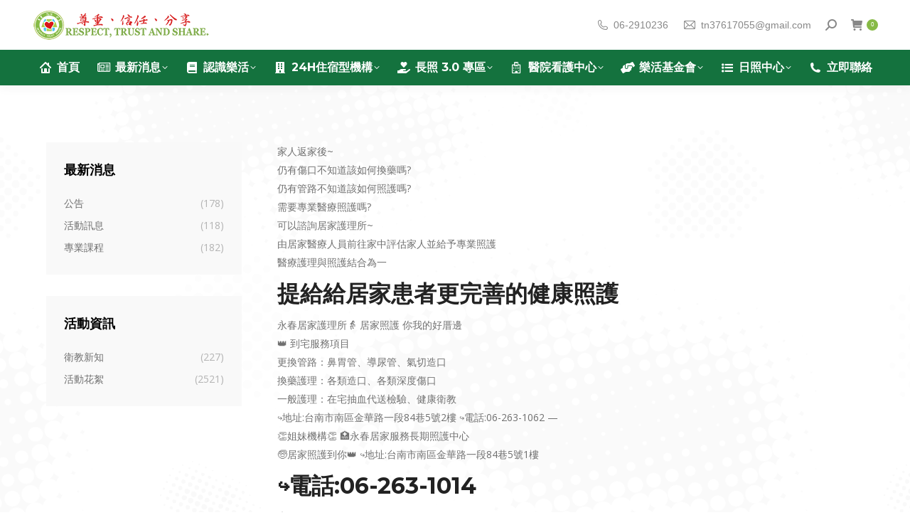

--- FILE ---
content_type: text/html; charset=UTF-8
request_url: https://happy-life-group.com/%E5%AE%B6%E4%BA%BA%E8%BF%94%E5%AE%B6%E5%BE%8C%E9%9C%80%E8%A6%81%E5%B0%88%E6%A5%AD%E9%86%AB%E7%99%82%E7%85%A7%E8%AD%B7%E5%97%8E/
body_size: 17383
content:
<!DOCTYPE html>
<!--[if !(IE 6) | !(IE 7) | !(IE 8)  ]><!-->
<html lang="zh-TW" class="no-js">
<!--<![endif]-->
<head>
	<meta charset="UTF-8" />
		<meta name="viewport" content="width=device-width, initial-scale=1, maximum-scale=1, user-scalable=0">
			<link rel="profile" href="https://gmpg.org/xfn/11" />
	<meta name='robots' content='index, follow, max-image-preview:large, max-snippet:-1, max-video-preview:-1' />

<!-- Google Tag Manager for WordPress by gtm4wp.com -->
<script data-cfasync="false" data-pagespeed-no-defer>
	var gtm4wp_datalayer_name = "dataLayer";
	var dataLayer = dataLayer || [];
</script>
<!-- End Google Tag Manager for WordPress by gtm4wp.com -->
	<!-- This site is optimized with the Yoast SEO plugin v26.7 - https://yoast.com/wordpress/plugins/seo/ -->
	<title>家人返家後~需要專業醫療照護嗎? - 樂活集團</title>
	<link rel="canonical" href="https://happy-life-group.com/家人返家後需要專業醫療照護嗎/" />
	<meta property="og:locale" content="zh_TW" />
	<meta property="og:type" content="article" />
	<meta property="og:title" content="家人返家後~需要專業醫療照護嗎? - 樂活集團" />
	<meta property="og:description" content="家人返家後~仍有傷口不知道該如何換藥嗎?仍有管路不知道該如何照護嗎?需要專業醫療照護嗎?可以諮詢居家護理所~由&hellip;" />
	<meta property="og:url" content="https://happy-life-group.com/家人返家後需要專業醫療照護嗎/" />
	<meta property="og:site_name" content="樂活集團" />
	<meta property="article:published_time" content="2021-07-30T09:56:00+00:00" />
	<meta property="article:modified_time" content="2021-07-30T09:56:04+00:00" />
	<meta property="og:image" content="https://happy-life-group.com/wp-content/uploads/2021/07/217397313_193553839435729_2675915535576849054_n.jpg" />
	<meta name="author" content="happylifegroup" />
	<meta name="twitter:card" content="summary_large_image" />
	<meta name="twitter:label1" content="作者:" />
	<meta name="twitter:data1" content="happylifegroup" />
	<meta name="twitter:label2" content="預估閱讀時間" />
	<meta name="twitter:data2" content="1 分鐘" />
	<script type="application/ld+json" class="yoast-schema-graph">{"@context":"https://schema.org","@graph":[{"@type":"Article","@id":"https://happy-life-group.com/%e5%ae%b6%e4%ba%ba%e8%bf%94%e5%ae%b6%e5%be%8c%e9%9c%80%e8%a6%81%e5%b0%88%e6%a5%ad%e9%86%ab%e7%99%82%e7%85%a7%e8%ad%b7%e5%97%8e/#article","isPartOf":{"@id":"https://happy-life-group.com/%e5%ae%b6%e4%ba%ba%e8%bf%94%e5%ae%b6%e5%be%8c%e9%9c%80%e8%a6%81%e5%b0%88%e6%a5%ad%e9%86%ab%e7%99%82%e7%85%a7%e8%ad%b7%e5%97%8e/"},"author":{"name":"happylifegroup","@id":"https://happy-life-group.com/#/schema/person/40c6800dbf8f9a74c37cc4c9b14bf9b2"},"headline":"家人返家後~需要專業醫療照護嗎?","datePublished":"2021-07-30T09:56:00+00:00","dateModified":"2021-07-30T09:56:04+00:00","mainEntityOfPage":{"@id":"https://happy-life-group.com/%e5%ae%b6%e4%ba%ba%e8%bf%94%e5%ae%b6%e5%be%8c%e9%9c%80%e8%a6%81%e5%b0%88%e6%a5%ad%e9%86%ab%e7%99%82%e7%85%a7%e8%ad%b7%e5%97%8e/"},"wordCount":13,"publisher":{"@id":"https://happy-life-group.com/#organization"},"image":{"@id":"https://happy-life-group.com/%e5%ae%b6%e4%ba%ba%e8%bf%94%e5%ae%b6%e5%be%8c%e9%9c%80%e8%a6%81%e5%b0%88%e6%a5%ad%e9%86%ab%e7%99%82%e7%85%a7%e8%ad%b7%e5%97%8e/#primaryimage"},"thumbnailUrl":"https://happy-life-group.com/wp-content/uploads/2021/07/217397313_193553839435729_2675915535576849054_n.jpg","articleSection":["Uncategorized"],"inLanguage":"zh-TW"},{"@type":"WebPage","@id":"https://happy-life-group.com/%e5%ae%b6%e4%ba%ba%e8%bf%94%e5%ae%b6%e5%be%8c%e9%9c%80%e8%a6%81%e5%b0%88%e6%a5%ad%e9%86%ab%e7%99%82%e7%85%a7%e8%ad%b7%e5%97%8e/","url":"https://happy-life-group.com/%e5%ae%b6%e4%ba%ba%e8%bf%94%e5%ae%b6%e5%be%8c%e9%9c%80%e8%a6%81%e5%b0%88%e6%a5%ad%e9%86%ab%e7%99%82%e7%85%a7%e8%ad%b7%e5%97%8e/","name":"家人返家後~需要專業醫療照護嗎? - 樂活集團","isPartOf":{"@id":"https://happy-life-group.com/#website"},"primaryImageOfPage":{"@id":"https://happy-life-group.com/%e5%ae%b6%e4%ba%ba%e8%bf%94%e5%ae%b6%e5%be%8c%e9%9c%80%e8%a6%81%e5%b0%88%e6%a5%ad%e9%86%ab%e7%99%82%e7%85%a7%e8%ad%b7%e5%97%8e/#primaryimage"},"image":{"@id":"https://happy-life-group.com/%e5%ae%b6%e4%ba%ba%e8%bf%94%e5%ae%b6%e5%be%8c%e9%9c%80%e8%a6%81%e5%b0%88%e6%a5%ad%e9%86%ab%e7%99%82%e7%85%a7%e8%ad%b7%e5%97%8e/#primaryimage"},"thumbnailUrl":"https://happy-life-group.com/wp-content/uploads/2021/07/217397313_193553839435729_2675915535576849054_n.jpg","datePublished":"2021-07-30T09:56:00+00:00","dateModified":"2021-07-30T09:56:04+00:00","breadcrumb":{"@id":"https://happy-life-group.com/%e5%ae%b6%e4%ba%ba%e8%bf%94%e5%ae%b6%e5%be%8c%e9%9c%80%e8%a6%81%e5%b0%88%e6%a5%ad%e9%86%ab%e7%99%82%e7%85%a7%e8%ad%b7%e5%97%8e/#breadcrumb"},"inLanguage":"zh-TW","potentialAction":[{"@type":"ReadAction","target":["https://happy-life-group.com/%e5%ae%b6%e4%ba%ba%e8%bf%94%e5%ae%b6%e5%be%8c%e9%9c%80%e8%a6%81%e5%b0%88%e6%a5%ad%e9%86%ab%e7%99%82%e7%85%a7%e8%ad%b7%e5%97%8e/"]}]},{"@type":"ImageObject","inLanguage":"zh-TW","@id":"https://happy-life-group.com/%e5%ae%b6%e4%ba%ba%e8%bf%94%e5%ae%b6%e5%be%8c%e9%9c%80%e8%a6%81%e5%b0%88%e6%a5%ad%e9%86%ab%e7%99%82%e7%85%a7%e8%ad%b7%e5%97%8e/#primaryimage","url":"https://happy-life-group-com.sfo3.cdn.digitaloceanspaces.com/wp-content/uploads/2021/07/217397313_193553839435729_2675915535576849054_n.jpg","contentUrl":"https://happy-life-group-com.sfo3.cdn.digitaloceanspaces.com/wp-content/uploads/2021/07/217397313_193553839435729_2675915535576849054_n.jpg","width":1108,"height":1477},{"@type":"BreadcrumbList","@id":"https://happy-life-group.com/%e5%ae%b6%e4%ba%ba%e8%bf%94%e5%ae%b6%e5%be%8c%e9%9c%80%e8%a6%81%e5%b0%88%e6%a5%ad%e9%86%ab%e7%99%82%e7%85%a7%e8%ad%b7%e5%97%8e/#breadcrumb","itemListElement":[{"@type":"ListItem","position":1,"name":"Home","item":"https://happy-life-group.com/"},{"@type":"ListItem","position":2,"name":"家人返家後~需要專業醫療照護嗎?"}]},{"@type":"WebSite","@id":"https://happy-life-group.com/#website","url":"https://happy-life-group.com/","name":"樂活集團","description":"「尊重、信任、分享」","publisher":{"@id":"https://happy-life-group.com/#organization"},"potentialAction":[{"@type":"SearchAction","target":{"@type":"EntryPoint","urlTemplate":"https://happy-life-group.com/?s={search_term_string}"},"query-input":{"@type":"PropertyValueSpecification","valueRequired":true,"valueName":"search_term_string"}}],"inLanguage":"zh-TW"},{"@type":"Organization","@id":"https://happy-life-group.com/#organization","name":"樂活集團","url":"https://happy-life-group.com/","logo":{"@type":"ImageObject","inLanguage":"zh-TW","@id":"https://happy-life-group.com/#/schema/logo/image/","url":"https://happy-life-group-com.sfo3.cdn.digitaloceanspaces.com/wp-content/uploads/2020/02/Group-logo-lay-44.png","contentUrl":"https://happy-life-group-com.sfo3.cdn.digitaloceanspaces.com/wp-content/uploads/2020/02/Group-logo-lay-44.png","width":251,"height":44,"caption":"樂活集團"},"image":{"@id":"https://happy-life-group.com/#/schema/logo/image/"}},{"@type":"Person","@id":"https://happy-life-group.com/#/schema/person/40c6800dbf8f9a74c37cc4c9b14bf9b2","name":"happylifegroup","url":"https://happy-life-group.com/author/happylifegroup/"}]}</script>
	<!-- / Yoast SEO plugin. -->


<link rel='dns-prefetch' href='//cdnjs.cloudflare.com' />
<link rel='dns-prefetch' href='//fonts.googleapis.com' />
<link rel="alternate" type="application/rss+xml" title="訂閱《樂活集團》&raquo; 資訊提供" href="https://happy-life-group.com/feed/" />
<link rel="alternate" title="oEmbed (JSON)" type="application/json+oembed" href="https://happy-life-group.com/wp-json/oembed/1.0/embed?url=https%3A%2F%2Fhappy-life-group.com%2F%25e5%25ae%25b6%25e4%25ba%25ba%25e8%25bf%2594%25e5%25ae%25b6%25e5%25be%258c%25e9%259c%2580%25e8%25a6%2581%25e5%25b0%2588%25e6%25a5%25ad%25e9%2586%25ab%25e7%2599%2582%25e7%2585%25a7%25e8%25ad%25b7%25e5%2597%258e%2F" />
<link rel="alternate" title="oEmbed (XML)" type="text/xml+oembed" href="https://happy-life-group.com/wp-json/oembed/1.0/embed?url=https%3A%2F%2Fhappy-life-group.com%2F%25e5%25ae%25b6%25e4%25ba%25ba%25e8%25bf%2594%25e5%25ae%25b6%25e5%25be%258c%25e9%259c%2580%25e8%25a6%2581%25e5%25b0%2588%25e6%25a5%25ad%25e9%2586%25ab%25e7%2599%2582%25e7%2585%25a7%25e8%25ad%25b7%25e5%2597%258e%2F&#038;format=xml" />
<style id='wp-img-auto-sizes-contain-inline-css'>
img:is([sizes=auto i],[sizes^="auto," i]){contain-intrinsic-size:3000px 1500px}
/*# sourceURL=wp-img-auto-sizes-contain-inline-css */
</style>
<style id='wp-emoji-styles-inline-css'>

	img.wp-smiley, img.emoji {
		display: inline !important;
		border: none !important;
		box-shadow: none !important;
		height: 1em !important;
		width: 1em !important;
		margin: 0 0.07em !important;
		vertical-align: -0.1em !important;
		background: none !important;
		padding: 0 !important;
	}
/*# sourceURL=wp-emoji-styles-inline-css */
</style>
<link rel='stylesheet' id='wp-block-library-css' href='https://happy-life-group.com/wp-includes/css/dist/block-library/style.min.css?ver=6.9' media='all' />
<style id='wp-block-library-theme-inline-css'>
.wp-block-audio :where(figcaption){color:#555;font-size:13px;text-align:center}.is-dark-theme .wp-block-audio :where(figcaption){color:#ffffffa6}.wp-block-audio{margin:0 0 1em}.wp-block-code{border:1px solid #ccc;border-radius:4px;font-family:Menlo,Consolas,monaco,monospace;padding:.8em 1em}.wp-block-embed :where(figcaption){color:#555;font-size:13px;text-align:center}.is-dark-theme .wp-block-embed :where(figcaption){color:#ffffffa6}.wp-block-embed{margin:0 0 1em}.blocks-gallery-caption{color:#555;font-size:13px;text-align:center}.is-dark-theme .blocks-gallery-caption{color:#ffffffa6}:root :where(.wp-block-image figcaption){color:#555;font-size:13px;text-align:center}.is-dark-theme :root :where(.wp-block-image figcaption){color:#ffffffa6}.wp-block-image{margin:0 0 1em}.wp-block-pullquote{border-bottom:4px solid;border-top:4px solid;color:currentColor;margin-bottom:1.75em}.wp-block-pullquote :where(cite),.wp-block-pullquote :where(footer),.wp-block-pullquote__citation{color:currentColor;font-size:.8125em;font-style:normal;text-transform:uppercase}.wp-block-quote{border-left:.25em solid;margin:0 0 1.75em;padding-left:1em}.wp-block-quote cite,.wp-block-quote footer{color:currentColor;font-size:.8125em;font-style:normal;position:relative}.wp-block-quote:where(.has-text-align-right){border-left:none;border-right:.25em solid;padding-left:0;padding-right:1em}.wp-block-quote:where(.has-text-align-center){border:none;padding-left:0}.wp-block-quote.is-large,.wp-block-quote.is-style-large,.wp-block-quote:where(.is-style-plain){border:none}.wp-block-search .wp-block-search__label{font-weight:700}.wp-block-search__button{border:1px solid #ccc;padding:.375em .625em}:where(.wp-block-group.has-background){padding:1.25em 2.375em}.wp-block-separator.has-css-opacity{opacity:.4}.wp-block-separator{border:none;border-bottom:2px solid;margin-left:auto;margin-right:auto}.wp-block-separator.has-alpha-channel-opacity{opacity:1}.wp-block-separator:not(.is-style-wide):not(.is-style-dots){width:100px}.wp-block-separator.has-background:not(.is-style-dots){border-bottom:none;height:1px}.wp-block-separator.has-background:not(.is-style-wide):not(.is-style-dots){height:2px}.wp-block-table{margin:0 0 1em}.wp-block-table td,.wp-block-table th{word-break:normal}.wp-block-table :where(figcaption){color:#555;font-size:13px;text-align:center}.is-dark-theme .wp-block-table :where(figcaption){color:#ffffffa6}.wp-block-video :where(figcaption){color:#555;font-size:13px;text-align:center}.is-dark-theme .wp-block-video :where(figcaption){color:#ffffffa6}.wp-block-video{margin:0 0 1em}:root :where(.wp-block-template-part.has-background){margin-bottom:0;margin-top:0;padding:1.25em 2.375em}
/*# sourceURL=/wp-includes/css/dist/block-library/theme.min.css */
</style>
<style id='classic-theme-styles-inline-css'>
/*! This file is auto-generated */
.wp-block-button__link{color:#fff;background-color:#32373c;border-radius:9999px;box-shadow:none;text-decoration:none;padding:calc(.667em + 2px) calc(1.333em + 2px);font-size:1.125em}.wp-block-file__button{background:#32373c;color:#fff;text-decoration:none}
/*# sourceURL=/wp-includes/css/classic-themes.min.css */
</style>
<style id='global-styles-inline-css'>
:root{--wp--preset--aspect-ratio--square: 1;--wp--preset--aspect-ratio--4-3: 4/3;--wp--preset--aspect-ratio--3-4: 3/4;--wp--preset--aspect-ratio--3-2: 3/2;--wp--preset--aspect-ratio--2-3: 2/3;--wp--preset--aspect-ratio--16-9: 16/9;--wp--preset--aspect-ratio--9-16: 9/16;--wp--preset--color--black: #000000;--wp--preset--color--cyan-bluish-gray: #abb8c3;--wp--preset--color--white: #FFF;--wp--preset--color--pale-pink: #f78da7;--wp--preset--color--vivid-red: #cf2e2e;--wp--preset--color--luminous-vivid-orange: #ff6900;--wp--preset--color--luminous-vivid-amber: #fcb900;--wp--preset--color--light-green-cyan: #7bdcb5;--wp--preset--color--vivid-green-cyan: #00d084;--wp--preset--color--pale-cyan-blue: #8ed1fc;--wp--preset--color--vivid-cyan-blue: #0693e3;--wp--preset--color--vivid-purple: #9b51e0;--wp--preset--color--accent: #87ba46;--wp--preset--color--dark-gray: #111;--wp--preset--color--light-gray: #767676;--wp--preset--gradient--vivid-cyan-blue-to-vivid-purple: linear-gradient(135deg,rgb(6,147,227) 0%,rgb(155,81,224) 100%);--wp--preset--gradient--light-green-cyan-to-vivid-green-cyan: linear-gradient(135deg,rgb(122,220,180) 0%,rgb(0,208,130) 100%);--wp--preset--gradient--luminous-vivid-amber-to-luminous-vivid-orange: linear-gradient(135deg,rgb(252,185,0) 0%,rgb(255,105,0) 100%);--wp--preset--gradient--luminous-vivid-orange-to-vivid-red: linear-gradient(135deg,rgb(255,105,0) 0%,rgb(207,46,46) 100%);--wp--preset--gradient--very-light-gray-to-cyan-bluish-gray: linear-gradient(135deg,rgb(238,238,238) 0%,rgb(169,184,195) 100%);--wp--preset--gradient--cool-to-warm-spectrum: linear-gradient(135deg,rgb(74,234,220) 0%,rgb(151,120,209) 20%,rgb(207,42,186) 40%,rgb(238,44,130) 60%,rgb(251,105,98) 80%,rgb(254,248,76) 100%);--wp--preset--gradient--blush-light-purple: linear-gradient(135deg,rgb(255,206,236) 0%,rgb(152,150,240) 100%);--wp--preset--gradient--blush-bordeaux: linear-gradient(135deg,rgb(254,205,165) 0%,rgb(254,45,45) 50%,rgb(107,0,62) 100%);--wp--preset--gradient--luminous-dusk: linear-gradient(135deg,rgb(255,203,112) 0%,rgb(199,81,192) 50%,rgb(65,88,208) 100%);--wp--preset--gradient--pale-ocean: linear-gradient(135deg,rgb(255,245,203) 0%,rgb(182,227,212) 50%,rgb(51,167,181) 100%);--wp--preset--gradient--electric-grass: linear-gradient(135deg,rgb(202,248,128) 0%,rgb(113,206,126) 100%);--wp--preset--gradient--midnight: linear-gradient(135deg,rgb(2,3,129) 0%,rgb(40,116,252) 100%);--wp--preset--font-size--small: 13px;--wp--preset--font-size--medium: 20px;--wp--preset--font-size--large: 36px;--wp--preset--font-size--x-large: 42px;--wp--preset--spacing--20: 0.44rem;--wp--preset--spacing--30: 0.67rem;--wp--preset--spacing--40: 1rem;--wp--preset--spacing--50: 1.5rem;--wp--preset--spacing--60: 2.25rem;--wp--preset--spacing--70: 3.38rem;--wp--preset--spacing--80: 5.06rem;--wp--preset--shadow--natural: 6px 6px 9px rgba(0, 0, 0, 0.2);--wp--preset--shadow--deep: 12px 12px 50px rgba(0, 0, 0, 0.4);--wp--preset--shadow--sharp: 6px 6px 0px rgba(0, 0, 0, 0.2);--wp--preset--shadow--outlined: 6px 6px 0px -3px rgb(255, 255, 255), 6px 6px rgb(0, 0, 0);--wp--preset--shadow--crisp: 6px 6px 0px rgb(0, 0, 0);}:where(.is-layout-flex){gap: 0.5em;}:where(.is-layout-grid){gap: 0.5em;}body .is-layout-flex{display: flex;}.is-layout-flex{flex-wrap: wrap;align-items: center;}.is-layout-flex > :is(*, div){margin: 0;}body .is-layout-grid{display: grid;}.is-layout-grid > :is(*, div){margin: 0;}:where(.wp-block-columns.is-layout-flex){gap: 2em;}:where(.wp-block-columns.is-layout-grid){gap: 2em;}:where(.wp-block-post-template.is-layout-flex){gap: 1.25em;}:where(.wp-block-post-template.is-layout-grid){gap: 1.25em;}.has-black-color{color: var(--wp--preset--color--black) !important;}.has-cyan-bluish-gray-color{color: var(--wp--preset--color--cyan-bluish-gray) !important;}.has-white-color{color: var(--wp--preset--color--white) !important;}.has-pale-pink-color{color: var(--wp--preset--color--pale-pink) !important;}.has-vivid-red-color{color: var(--wp--preset--color--vivid-red) !important;}.has-luminous-vivid-orange-color{color: var(--wp--preset--color--luminous-vivid-orange) !important;}.has-luminous-vivid-amber-color{color: var(--wp--preset--color--luminous-vivid-amber) !important;}.has-light-green-cyan-color{color: var(--wp--preset--color--light-green-cyan) !important;}.has-vivid-green-cyan-color{color: var(--wp--preset--color--vivid-green-cyan) !important;}.has-pale-cyan-blue-color{color: var(--wp--preset--color--pale-cyan-blue) !important;}.has-vivid-cyan-blue-color{color: var(--wp--preset--color--vivid-cyan-blue) !important;}.has-vivid-purple-color{color: var(--wp--preset--color--vivid-purple) !important;}.has-black-background-color{background-color: var(--wp--preset--color--black) !important;}.has-cyan-bluish-gray-background-color{background-color: var(--wp--preset--color--cyan-bluish-gray) !important;}.has-white-background-color{background-color: var(--wp--preset--color--white) !important;}.has-pale-pink-background-color{background-color: var(--wp--preset--color--pale-pink) !important;}.has-vivid-red-background-color{background-color: var(--wp--preset--color--vivid-red) !important;}.has-luminous-vivid-orange-background-color{background-color: var(--wp--preset--color--luminous-vivid-orange) !important;}.has-luminous-vivid-amber-background-color{background-color: var(--wp--preset--color--luminous-vivid-amber) !important;}.has-light-green-cyan-background-color{background-color: var(--wp--preset--color--light-green-cyan) !important;}.has-vivid-green-cyan-background-color{background-color: var(--wp--preset--color--vivid-green-cyan) !important;}.has-pale-cyan-blue-background-color{background-color: var(--wp--preset--color--pale-cyan-blue) !important;}.has-vivid-cyan-blue-background-color{background-color: var(--wp--preset--color--vivid-cyan-blue) !important;}.has-vivid-purple-background-color{background-color: var(--wp--preset--color--vivid-purple) !important;}.has-black-border-color{border-color: var(--wp--preset--color--black) !important;}.has-cyan-bluish-gray-border-color{border-color: var(--wp--preset--color--cyan-bluish-gray) !important;}.has-white-border-color{border-color: var(--wp--preset--color--white) !important;}.has-pale-pink-border-color{border-color: var(--wp--preset--color--pale-pink) !important;}.has-vivid-red-border-color{border-color: var(--wp--preset--color--vivid-red) !important;}.has-luminous-vivid-orange-border-color{border-color: var(--wp--preset--color--luminous-vivid-orange) !important;}.has-luminous-vivid-amber-border-color{border-color: var(--wp--preset--color--luminous-vivid-amber) !important;}.has-light-green-cyan-border-color{border-color: var(--wp--preset--color--light-green-cyan) !important;}.has-vivid-green-cyan-border-color{border-color: var(--wp--preset--color--vivid-green-cyan) !important;}.has-pale-cyan-blue-border-color{border-color: var(--wp--preset--color--pale-cyan-blue) !important;}.has-vivid-cyan-blue-border-color{border-color: var(--wp--preset--color--vivid-cyan-blue) !important;}.has-vivid-purple-border-color{border-color: var(--wp--preset--color--vivid-purple) !important;}.has-vivid-cyan-blue-to-vivid-purple-gradient-background{background: var(--wp--preset--gradient--vivid-cyan-blue-to-vivid-purple) !important;}.has-light-green-cyan-to-vivid-green-cyan-gradient-background{background: var(--wp--preset--gradient--light-green-cyan-to-vivid-green-cyan) !important;}.has-luminous-vivid-amber-to-luminous-vivid-orange-gradient-background{background: var(--wp--preset--gradient--luminous-vivid-amber-to-luminous-vivid-orange) !important;}.has-luminous-vivid-orange-to-vivid-red-gradient-background{background: var(--wp--preset--gradient--luminous-vivid-orange-to-vivid-red) !important;}.has-very-light-gray-to-cyan-bluish-gray-gradient-background{background: var(--wp--preset--gradient--very-light-gray-to-cyan-bluish-gray) !important;}.has-cool-to-warm-spectrum-gradient-background{background: var(--wp--preset--gradient--cool-to-warm-spectrum) !important;}.has-blush-light-purple-gradient-background{background: var(--wp--preset--gradient--blush-light-purple) !important;}.has-blush-bordeaux-gradient-background{background: var(--wp--preset--gradient--blush-bordeaux) !important;}.has-luminous-dusk-gradient-background{background: var(--wp--preset--gradient--luminous-dusk) !important;}.has-pale-ocean-gradient-background{background: var(--wp--preset--gradient--pale-ocean) !important;}.has-electric-grass-gradient-background{background: var(--wp--preset--gradient--electric-grass) !important;}.has-midnight-gradient-background{background: var(--wp--preset--gradient--midnight) !important;}.has-small-font-size{font-size: var(--wp--preset--font-size--small) !important;}.has-medium-font-size{font-size: var(--wp--preset--font-size--medium) !important;}.has-large-font-size{font-size: var(--wp--preset--font-size--large) !important;}.has-x-large-font-size{font-size: var(--wp--preset--font-size--x-large) !important;}
:where(.wp-block-post-template.is-layout-flex){gap: 1.25em;}:where(.wp-block-post-template.is-layout-grid){gap: 1.25em;}
:where(.wp-block-term-template.is-layout-flex){gap: 1.25em;}:where(.wp-block-term-template.is-layout-grid){gap: 1.25em;}
:where(.wp-block-columns.is-layout-flex){gap: 2em;}:where(.wp-block-columns.is-layout-grid){gap: 2em;}
:root :where(.wp-block-pullquote){font-size: 1.5em;line-height: 1.6;}
/*# sourceURL=global-styles-inline-css */
</style>
<link rel='stylesheet' id='contact-form-7-css' href='https://happy-life-group.com/wp-content/plugins/contact-form-7/includes/css/styles.css?ver=6.1.4' media='all' />
<style id='woocommerce-inline-inline-css'>
.woocommerce form .form-row .required { visibility: visible; }
/*# sourceURL=woocommerce-inline-inline-css */
</style>
<link rel='stylesheet' id='woomp-css' href='https://happy-life-group.com/wp-content/plugins/woomp/public/css/woomp-public.css?ver=3.4.49' media='all' />
<link rel='stylesheet' id='woomp-main-css' href='https://happy-life-group.com/wp-content/plugins/woomp/admin/css/main.min.css?ver=3.4.49' media='all' />
<link rel='stylesheet' id='card-css' href='https://happy-life-group.com/wp-content/plugins/woomp/includes/payuni/assets/card.css?ver=1.0.7' media='all' />
<link rel='stylesheet' id='the7-font-css' href='https://happy-life-group.com/wp-content/themes/dt-the7/fonts/icomoon-the7-font/icomoon-the7-font.min.css?ver=12.3.0' media='all' />
<link rel='stylesheet' id='the7-awesome-fonts-css' href='https://happy-life-group.com/wp-content/themes/dt-the7/fonts/FontAwesome/css/all.min.css?ver=12.3.0' media='all' />
<link rel='stylesheet' id='the7-icomoon-font-awesome-14x14-css' href='https://happy-life-group.com/wp-content/uploads/smile_fonts/icomoon-font-awesome-14x14/icomoon-font-awesome-14x14.css?ver=6.9' media='all' />
<link rel='stylesheet' id='dt-web-fonts-css' href='https://fonts.googleapis.com/css?family=Montserrat:400,500,600,700%7COpen+Sans:400,600,700%7CRaleway:400,600,700%7CRoboto:400,600,700' media='all' />
<link rel='stylesheet' id='dt-main-css' href='https://happy-life-group.com/wp-content/themes/dt-the7/css/main.min.css?ver=12.3.0' media='all' />
<style id='dt-main-inline-css'>
body #load {
  display: block;
  height: 100%;
  overflow: hidden;
  position: fixed;
  width: 100%;
  z-index: 9901;
  opacity: 1;
  visibility: visible;
  transition: all .35s ease-out;
}
.load-wrap {
  width: 100%;
  height: 100%;
  background-position: center center;
  background-repeat: no-repeat;
  text-align: center;
  display: -ms-flexbox;
  display: -ms-flex;
  display: flex;
  -ms-align-items: center;
  -ms-flex-align: center;
  align-items: center;
  -ms-flex-flow: column wrap;
  flex-flow: column wrap;
  -ms-flex-pack: center;
  -ms-justify-content: center;
  justify-content: center;
}
.load-wrap > svg {
  position: absolute;
  top: 50%;
  left: 50%;
  transform: translate(-50%,-50%);
}
#load {
  background: var(--the7-elementor-beautiful-loading-bg,#ffffff);
  --the7-beautiful-spinner-color2: var(--the7-beautiful-spinner-color,#a9c84b);
}

/*# sourceURL=dt-main-inline-css */
</style>
<link rel='stylesheet' id='the7-custom-scrollbar-css' href='https://happy-life-group.com/wp-content/themes/dt-the7/lib/custom-scrollbar/custom-scrollbar.min.css?ver=12.3.0' media='all' />
<link rel='stylesheet' id='the7-wpbakery-css' href='https://happy-life-group.com/wp-content/themes/dt-the7/css/wpbakery.min.css?ver=12.3.0' media='all' />
<link rel='stylesheet' id='the7-core-css' href='https://happy-life-group.com/wp-content/plugins/dt-the7-core/assets/css/post-type.min.css?ver=2.7.12' media='all' />
<link rel='stylesheet' id='the7-css-vars-css' href='https://happy-life-group.com/wp-content/uploads/the7-css/css-vars.css?ver=babd0f321c8a' media='all' />
<link rel='stylesheet' id='dt-custom-css' href='https://happy-life-group.com/wp-content/uploads/the7-css/custom.css?ver=babd0f321c8a' media='all' />
<link rel='stylesheet' id='wc-dt-custom-css' href='https://happy-life-group.com/wp-content/uploads/the7-css/compatibility/wc-dt-custom.css?ver=babd0f321c8a' media='all' />
<link rel='stylesheet' id='dt-media-css' href='https://happy-life-group.com/wp-content/uploads/the7-css/media.css?ver=babd0f321c8a' media='all' />
<link rel='stylesheet' id='the7-mega-menu-css' href='https://happy-life-group.com/wp-content/uploads/the7-css/mega-menu.css?ver=babd0f321c8a' media='all' />
<link rel='stylesheet' id='the7-elements-albums-portfolio-css' href='https://happy-life-group.com/wp-content/uploads/the7-css/the7-elements-albums-portfolio.css?ver=babd0f321c8a' media='all' />
<link rel='stylesheet' id='the7-elements-css' href='https://happy-life-group.com/wp-content/uploads/the7-css/post-type-dynamic.css?ver=babd0f321c8a' media='all' />
<link rel='stylesheet' id='style-css' href='https://happy-life-group.com/wp-content/themes/dt-the7-child/style.css?ver=12.3.0' media='all' />
<link rel='stylesheet' id='the7-elementor-global-css' href='https://happy-life-group.com/wp-content/themes/dt-the7/css/compatibility/elementor/elementor-global.min.css?ver=12.3.0' media='all' />
<script src="https://happy-life-group.com/wp-includes/js/jquery/jquery.min.js?ver=3.7.1" id="jquery-core-js"></script>
<script src="https://happy-life-group.com/wp-includes/js/jquery/jquery-migrate.min.js?ver=3.4.1" id="jquery-migrate-js"></script>
<script src="//happy-life-group.com/wp-content/plugins/revslider/sr6/assets/js/rbtools.min.js?ver=6.7.38" async id="tp-tools-js"></script>
<script src="//happy-life-group.com/wp-content/plugins/revslider/sr6/assets/js/rs6.min.js?ver=6.7.38" async id="revmin-js"></script>
<script src="https://happy-life-group.com/wp-content/plugins/woocommerce/assets/js/jquery-blockui/jquery.blockUI.min.js?ver=2.7.0-wc.10.4.3" id="wc-jquery-blockui-js" data-wp-strategy="defer"></script>
<script id="wc-add-to-cart-js-extra">
var wc_add_to_cart_params = {"ajax_url":"/wp-admin/admin-ajax.php","wc_ajax_url":"/?wc-ajax=%%endpoint%%","i18n_view_cart":"View cart","cart_url":"https://happy-life-group.com/cart/","is_cart":"","cart_redirect_after_add":"yes"};
//# sourceURL=wc-add-to-cart-js-extra
</script>
<script src="https://happy-life-group.com/wp-content/plugins/woocommerce/assets/js/frontend/add-to-cart.min.js?ver=10.4.3" id="wc-add-to-cart-js" data-wp-strategy="defer"></script>
<script src="https://happy-life-group.com/wp-content/plugins/woocommerce/assets/js/js-cookie/js.cookie.min.js?ver=2.1.4-wc.10.4.3" id="wc-js-cookie-js" defer data-wp-strategy="defer"></script>
<script id="woocommerce-js-extra">
var woocommerce_params = {"ajax_url":"/wp-admin/admin-ajax.php","wc_ajax_url":"/?wc-ajax=%%endpoint%%","i18n_password_show":"\u986f\u793a\u5bc6\u78bc","i18n_password_hide":"\u96b1\u85cf\u5bc6\u78bc"};
//# sourceURL=woocommerce-js-extra
</script>
<script src="https://happy-life-group.com/wp-content/plugins/woocommerce/assets/js/frontend/woocommerce.min.js?ver=10.4.3" id="woocommerce-js" defer data-wp-strategy="defer"></script>
<script src="https://happy-life-group.com/wp-content/plugins/js_composer/assets/js/vendors/woocommerce-add-to-cart.js?ver=8.7.2" id="vc_woocommerce-add-to-cart-js-js"></script>
<script id="dt-above-fold-js-extra">
var dtLocal = {"themeUrl":"https://happy-life-group.com/wp-content/themes/dt-the7","passText":"To view this protected post, enter the password below:","moreButtonText":{"loading":"Loading...","loadMore":"Load more"},"postID":"6684","ajaxurl":"https://happy-life-group.com/wp-admin/admin-ajax.php","REST":{"baseUrl":"https://happy-life-group.com/wp-json/the7/v1","endpoints":{"sendMail":"/send-mail"}},"contactMessages":{"required":"One or more fields have an error. Please check and try again.","terms":"Please accept the privacy policy.","fillTheCaptchaError":"Please, fill the captcha."},"captchaSiteKey":"","ajaxNonce":"25da0dec68","pageData":"","themeSettings":{"smoothScroll":"off","lazyLoading":false,"desktopHeader":{"height":120},"ToggleCaptionEnabled":"disabled","ToggleCaption":"Navigation","floatingHeader":{"showAfter":140,"showMenu":true,"height":0,"logo":{"showLogo":false,"html":"\u003Cimg class=\" preload-me\" src=\"https://happy-life-group-com.sfo3.cdn.digitaloceanspaces.com/wp-content/uploads/2020/02/Group-logo-44.png\" srcset=\"https://happy-life-group-com.sfo3.cdn.digitaloceanspaces.com/wp-content/uploads/2020/02/Group-logo-44.png 44w, https://happy-life-group-com.sfo3.cdn.digitaloceanspaces.com/wp-content/uploads/2020/02/Hi-retina-Group-logo-132.png 132w\" width=\"44\" height=\"44\"   sizes=\"44px\" alt=\"\u6a02\u6d3b\u96c6\u5718\" /\u003E","url":"https://happy-life-group.com/"}},"topLine":{"floatingTopLine":{"logo":{"showLogo":false,"html":""}}},"mobileHeader":{"firstSwitchPoint":992,"secondSwitchPoint":778,"firstSwitchPointHeight":60,"secondSwitchPointHeight":60,"mobileToggleCaptionEnabled":"disabled","mobileToggleCaption":"Menu"},"stickyMobileHeaderFirstSwitch":{"logo":{"html":"\u003Cimg class=\" preload-me\" src=\"https://happy-life-group-com.sfo3.cdn.digitaloceanspaces.com/wp-content/uploads/2020/02/Group-logo-lay-44.png\" srcset=\"https://happy-life-group-com.sfo3.cdn.digitaloceanspaces.com/wp-content/uploads/2020/02/Group-logo-lay-44.png 251w, https://happy-life-group-com.sfo3.cdn.digitaloceanspaces.com/wp-content/uploads/2020/02/Group-logo-lay-88.png 502w\" width=\"251\" height=\"44\"   sizes=\"251px\" alt=\"\u6a02\u6d3b\u96c6\u5718\" /\u003E"}},"stickyMobileHeaderSecondSwitch":{"logo":{"html":"\u003Cimg class=\" preload-me\" src=\"https://happy-life-group-com.sfo3.cdn.digitaloceanspaces.com/wp-content/uploads/2020/02/Group-logo-lay-44.png\" srcset=\"https://happy-life-group-com.sfo3.cdn.digitaloceanspaces.com/wp-content/uploads/2020/02/Group-logo-lay-44.png 251w, https://happy-life-group-com.sfo3.cdn.digitaloceanspaces.com/wp-content/uploads/2020/02/Group-logo-lay-88.png 502w\" width=\"251\" height=\"44\"   sizes=\"251px\" alt=\"\u6a02\u6d3b\u96c6\u5718\" /\u003E"}},"sidebar":{"switchPoint":990},"boxedWidth":"1280px"},"VCMobileScreenWidth":"778","wcCartFragmentHash":"f185b0a71f991251662281512695cda0","elementor":{"settings":{"container_width":0}}};
var dtShare = {"shareButtonText":{"facebook":"Share on Facebook","twitter":"Share on X","pinterest":"Pin it","linkedin":"Share on Linkedin","whatsapp":"Share on Whatsapp"},"overlayOpacity":"85"};
//# sourceURL=dt-above-fold-js-extra
</script>
<script src="https://happy-life-group.com/wp-content/themes/dt-the7/js/above-the-fold.min.js?ver=12.3.0" id="dt-above-fold-js"></script>
<script src="https://happy-life-group.com/wp-content/themes/dt-the7/js/compatibility/woocommerce/woocommerce.min.js?ver=12.3.0" id="dt-woocommerce-js"></script>
<script></script><link rel="https://api.w.org/" href="https://happy-life-group.com/wp-json/" /><link rel="alternate" title="JSON" type="application/json" href="https://happy-life-group.com/wp-json/wp/v2/posts/6684" /><link rel="EditURI" type="application/rsd+xml" title="RSD" href="https://happy-life-group.com/xmlrpc.php?rsd" />
<meta name="generator" content="WordPress 6.9" />
<meta name="generator" content="WooCommerce 10.4.3" />
<link rel='shortlink' href='https://happy-life-group.com/?p=6684' />
<script data-host="https://php.wp-mak.ing" data-dnt="false" src="https://php.wp-mak.ing/js/script.js" id="ZwSg9rf6GA" async defer></script>
<!-- Google Tag Manager for WordPress by gtm4wp.com -->
<!-- GTM Container placement set to automatic -->
<script data-cfasync="false" data-pagespeed-no-defer>
	var dataLayer_content = {"pagePostType":"post","pagePostType2":"single-post","pageCategory":["uncategorized"],"pagePostAuthor":"happylifegroup"};
	dataLayer.push( dataLayer_content );
</script>
<script data-cfasync="false" data-pagespeed-no-defer>
(function(w,d,s,l,i){w[l]=w[l]||[];w[l].push({'gtm.start':
new Date().getTime(),event:'gtm.js'});var f=d.getElementsByTagName(s)[0],
j=d.createElement(s),dl=l!='dataLayer'?'&l='+l:'';j.async=true;j.src=
'//www.googletagmanager.com/gtm.js?id='+i+dl;f.parentNode.insertBefore(j,f);
})(window,document,'script','dataLayer','GTM-W4VGBFK');
</script>
<!-- End Google Tag Manager for WordPress by gtm4wp.com -->	<noscript><style>.woocommerce-product-gallery{ opacity: 1 !important; }</style></noscript>
	<meta name="generator" content="Elementor 3.34.1; settings: css_print_method-external, google_font-disabled, font_display-auto">
			<style>
				.e-con.e-parent:nth-of-type(n+4):not(.e-lazyloaded):not(.e-no-lazyload),
				.e-con.e-parent:nth-of-type(n+4):not(.e-lazyloaded):not(.e-no-lazyload) * {
					background-image: none !important;
				}
				@media screen and (max-height: 1024px) {
					.e-con.e-parent:nth-of-type(n+3):not(.e-lazyloaded):not(.e-no-lazyload),
					.e-con.e-parent:nth-of-type(n+3):not(.e-lazyloaded):not(.e-no-lazyload) * {
						background-image: none !important;
					}
				}
				@media screen and (max-height: 640px) {
					.e-con.e-parent:nth-of-type(n+2):not(.e-lazyloaded):not(.e-no-lazyload),
					.e-con.e-parent:nth-of-type(n+2):not(.e-lazyloaded):not(.e-no-lazyload) * {
						background-image: none !important;
					}
				}
			</style>
			<meta name="generator" content="Powered by WPBakery Page Builder - drag and drop page builder for WordPress."/>
<meta name="generator" content="Powered by Slider Revolution 6.7.38 - responsive, Mobile-Friendly Slider Plugin for WordPress with comfortable drag and drop interface." />
<script type="text/javascript" id="the7-loader-script">
document.addEventListener("DOMContentLoaded", function(event) {
	var load = document.getElementById("load");
	if(!load.classList.contains('loader-removed')){
		var removeLoading = setTimeout(function() {
			load.className += " loader-removed";
		}, 300);
	}
});
</script>
		<link rel="icon" href="https://happy-life-group.com/wp-content/uploads/2020/02/Hi-retina-Group-logo-132.png" type="image/png" sizes="16x16"/><script>function setREVStartSize(e){
			//window.requestAnimationFrame(function() {
				window.RSIW = window.RSIW===undefined ? window.innerWidth : window.RSIW;
				window.RSIH = window.RSIH===undefined ? window.innerHeight : window.RSIH;
				try {
					var pw = document.getElementById(e.c).parentNode.offsetWidth,
						newh;
					pw = pw===0 || isNaN(pw) || (e.l=="fullwidth" || e.layout=="fullwidth") ? window.RSIW : pw;
					e.tabw = e.tabw===undefined ? 0 : parseInt(e.tabw);
					e.thumbw = e.thumbw===undefined ? 0 : parseInt(e.thumbw);
					e.tabh = e.tabh===undefined ? 0 : parseInt(e.tabh);
					e.thumbh = e.thumbh===undefined ? 0 : parseInt(e.thumbh);
					e.tabhide = e.tabhide===undefined ? 0 : parseInt(e.tabhide);
					e.thumbhide = e.thumbhide===undefined ? 0 : parseInt(e.thumbhide);
					e.mh = e.mh===undefined || e.mh=="" || e.mh==="auto" ? 0 : parseInt(e.mh,0);
					if(e.layout==="fullscreen" || e.l==="fullscreen")
						newh = Math.max(e.mh,window.RSIH);
					else{
						e.gw = Array.isArray(e.gw) ? e.gw : [e.gw];
						for (var i in e.rl) if (e.gw[i]===undefined || e.gw[i]===0) e.gw[i] = e.gw[i-1];
						e.gh = e.el===undefined || e.el==="" || (Array.isArray(e.el) && e.el.length==0)? e.gh : e.el;
						e.gh = Array.isArray(e.gh) ? e.gh : [e.gh];
						for (var i in e.rl) if (e.gh[i]===undefined || e.gh[i]===0) e.gh[i] = e.gh[i-1];
											
						var nl = new Array(e.rl.length),
							ix = 0,
							sl;
						e.tabw = e.tabhide>=pw ? 0 : e.tabw;
						e.thumbw = e.thumbhide>=pw ? 0 : e.thumbw;
						e.tabh = e.tabhide>=pw ? 0 : e.tabh;
						e.thumbh = e.thumbhide>=pw ? 0 : e.thumbh;
						for (var i in e.rl) nl[i] = e.rl[i]<window.RSIW ? 0 : e.rl[i];
						sl = nl[0];
						for (var i in nl) if (sl>nl[i] && nl[i]>0) { sl = nl[i]; ix=i;}
						var m = pw>(e.gw[ix]+e.tabw+e.thumbw) ? 1 : (pw-(e.tabw+e.thumbw)) / (e.gw[ix]);
						newh =  (e.gh[ix] * m) + (e.tabh + e.thumbh);
					}
					var el = document.getElementById(e.c);
					if (el!==null && el) el.style.height = newh+"px";
					el = document.getElementById(e.c+"_wrapper");
					if (el!==null && el) {
						el.style.height = newh+"px";
						el.style.display = "block";
					}
				} catch(e){
					console.log("Failure at Presize of Slider:" + e)
				}
			//});
		  };</script>
		<style id="wp-custom-css">
			.woocommerce-tabs,.product_meta{
display:none;
}
.tag-list input:checked + label{
background-color:#87BA46 !important;
}
.woocommerce fieldset legend{
font-size:18px;
margin-bottom:8px;
}
		</style>
		<noscript><style> .wpb_animate_when_almost_visible { opacity: 1; }</style></noscript></head>
<body id="the7-body" class="wp-singular post-template-default single single-post postid-6684 single-format-standard wp-custom-logo wp-embed-responsive wp-theme-dt-the7 wp-child-theme-dt-the7-child theme-dt-the7 the7-core-ver-2.7.12 woocommerce-no-js no-comments title-off dt-responsive-on right-mobile-menu-close-icon ouside-menu-close-icon mobile-hamburger-close-bg-enable mobile-hamburger-close-bg-hover-enable  fade-medium-mobile-menu-close-icon fade-small-menu-close-icon srcset-enabled btn-flat custom-btn-color custom-btn-hover-color phantom-slide phantom-disable-decoration phantom-logo-off floating-top-bar sticky-mobile-header top-header first-switch-logo-left first-switch-menu-right second-switch-logo-left second-switch-menu-right right-mobile-menu layzr-loading-on no-avatars popup-message-style the7-ver-12.3.0 dt-fa-compatibility wpb-js-composer js-comp-ver-8.7.2 vc_responsive elementor-default elementor-kit-9296">

<!-- GTM Container placement set to automatic -->
<!-- Google Tag Manager (noscript) -->
				<noscript><iframe src="https://www.googletagmanager.com/ns.html?id=GTM-W4VGBFK" height="0" width="0" style="display:none;visibility:hidden" aria-hidden="true"></iframe></noscript>
<!-- End Google Tag Manager (noscript) --><!-- The7 12.3.0 -->
<div id="load" class="ring-loader">
	<div class="load-wrap">
<style type="text/css">
    .the7-spinner {
        width: 72px;
        height: 72px;
        position: relative;
    }
    .the7-spinner > div {
        border-radius: 50%;
        width: 9px;
        left: 0;
        box-sizing: border-box;
        display: block;
        position: absolute;
        border: 9px solid #fff;
        width: 72px;
        height: 72px;
    }
    .the7-spinner-ring-bg{
        opacity: 0.25;
    }
    div.the7-spinner-ring {
        animation: spinner-animation 0.8s cubic-bezier(1, 1, 1, 1) infinite;
        border-color:var(--the7-beautiful-spinner-color2) transparent transparent transparent;
    }

    @keyframes spinner-animation{
        from{
            transform: rotate(0deg);
        }
        to {
            transform: rotate(360deg);
        }
    }
</style>

<div class="the7-spinner">
    <div class="the7-spinner-ring-bg"></div>
    <div class="the7-spinner-ring"></div>
</div></div>
</div>
<div id="page" >
	<a class="skip-link screen-reader-text" href="#content">Skip to content</a>

<div class="masthead classic-header center bg-behind-menu widgets full-height shadow-decoration shadow-mobile-header-decoration medium-mobile-menu-icon mobile-menu-icon-bg-on mobile-menu-icon-hover-bg-on dt-parent-menu-clickable show-sub-menu-on-hover"  role="banner">

	<div class="top-bar top-bar-empty top-bar-line-hide">
	<div class="top-bar-bg" ></div>
	<div class="mini-widgets left-widgets"></div><div class="mini-widgets right-widgets"></div></div>

	<header class="header-bar">

		<div class="branding">
	<div id="site-title" class="assistive-text">樂活集團</div>
	<div id="site-description" class="assistive-text">「尊重、信任、分享」</div>
	<a class="" href="https://happy-life-group.com/"><img class=" preload-me" src="https://happy-life-group-com.sfo3.cdn.digitaloceanspaces.com/wp-content/uploads/2020/02/Group-logo-lay-44.png" srcset="https://happy-life-group-com.sfo3.cdn.digitaloceanspaces.com/wp-content/uploads/2020/02/Group-logo-lay-44.png 251w, https://happy-life-group-com.sfo3.cdn.digitaloceanspaces.com/wp-content/uploads/2020/02/Group-logo-lay-88.png 502w" width="251" height="44"   sizes="251px" alt="樂活集團" /></a><div class="mini-widgets"></div><div class="mini-widgets"><a href="tel:062910236" class="mini-contacts phone show-on-desktop hide-on-first-switch hide-on-second-switch"><i class="fa-fw the7-mw-icon-phone"></i>06-2910236</a><a href="mailto:tn37617055@gmail.com" class="mini-contacts email show-on-desktop in-top-bar-left hide-on-second-switch"><i class="fa-fw the7-mw-icon-mail"></i>tn37617055@gmail.com</a><div class="mini-search show-on-desktop near-logo-first-switch in-menu-second-switch popup-search custom-icon"><form class="searchform mini-widget-searchform" role="search" method="get" action="https://happy-life-group.com/">

	<div class="screen-reader-text">Search:</div>

	
		<a href="" class="submit text-disable"><i class=" mw-icon the7-mw-icon-search-bold"></i></a>
		<div class="popup-search-wrap">
			<input type="text" aria-label="Search" class="field searchform-s" name="s" value="" placeholder="Search..." title="Search form"/>
			<a href="" class="search-icon"><i class="the7-mw-icon-search-bold"></i></a>
		</div>

			<input type="submit" class="assistive-text searchsubmit" value="Go!"/>
</form>
</div><div class="show-on-desktop near-logo-first-switch near-logo-second-switch">
<div class="wc-shopping-cart shopping-cart text-disable round-counter-style show-sub-cart" data-cart-hash="f185b0a71f991251662281512695cda0">

	<a class="wc-ico-cart text-disable round-counter-style show-sub-cart" href="https://happy-life-group.com/cart/"><i class="icomoon-the7-font-the7-cart-04"></i>&nbsp;<span class="counter">0</span></a>

	<div class="shopping-cart-wrap">
		<div class="shopping-cart-inner">
			
						<p class="buttons top-position">
				<a href="https://happy-life-group.com/cart/" class="button view-cart">View Cart</a><a href="https://happy-life-group.com/checkout/" class="button checkout">Checkout</a>			</p>

						<ul class="cart_list product_list_widget empty">
				<li>No products in the cart.</li>			</ul>
			<div class="shopping-cart-bottom" style="display: none">
				<p class="total">
					<strong>Subtotal:</strong> <span class="woocommerce-Price-amount amount"><bdi><span class="woocommerce-Price-currencySymbol">&#78;&#84;&#36;</span>&nbsp;0</bdi></span>				</p>
				<p class="buttons">
					<a href="https://happy-life-group.com/cart/" class="button view-cart">View Cart</a><a href="https://happy-life-group.com/checkout/" class="button checkout">Checkout</a>				</p>
			</div>
					</div>
	</div>

</div>
</div></div></div>

		<nav class="navigation">

			<ul id="primary-menu" class="main-nav underline-decoration upwards-line level-arrows-on outside-item-remove-margin"><li class="menu-item menu-item-type-post_type menu-item-object-page menu-item-home menu-item-1364 first depth-0"><a href='https://happy-life-group.com/' class=' mega-menu-img mega-menu-img-left' data-level='1' data-ps2id-api='true'><i class="fa-fw icomoon-the7-font-the7-home-00" style="margin: 0px 6px 0px 0px;" ></i><span class="menu-item-text"><span class="menu-text">首頁</span></span></a></li> <li class="menu-item menu-item-type-taxonomy menu-item-object-category menu-item-has-children menu-item-1399 has-children depth-0"><a href='https://happy-life-group.com/category/news/' class=' mega-menu-img mega-menu-img-left' data-level='1' data-ps2id-api='true'><i class="fa-fw icomoon-font-awesome-14x14-newspaper-o" style="margin: 0px 6px 0px 0px;" ></i><span class="menu-item-text"><span class="menu-text">最新消息</span></span></a><ul class="sub-nav level-arrows-on"><li class="menu-item menu-item-type-taxonomy menu-item-object-category menu-item-1401 first depth-1"><a href='https://happy-life-group.com/category/news/announcement/' class=' mega-menu-img mega-menu-img-left' data-level='2' data-ps2id-api='true'><i class="fa-fw fas fa-list-ul" style="margin: 0px 6px 0px 0px;" ></i><span class="menu-item-text"><span class="menu-text">公告</span></span></a></li> <li class="menu-item menu-item-type-taxonomy menu-item-object-category menu-item-1403 depth-1"><a href='https://happy-life-group.com/category/news/event_news/' class=' mega-menu-img mega-menu-img-left' data-level='2' data-ps2id-api='true'><i class="fa-fw fas fa-chalkboard-teacher" style="margin: 0px 6px 0px 0px;" ></i><span class="menu-item-text"><span class="menu-text">活動訊息</span></span></a></li> <li class="menu-item menu-item-type-taxonomy menu-item-object-category menu-item-1402 depth-1"><a href='https://happy-life-group.com/category/news/training/' class=' mega-menu-img mega-menu-img-left' data-level='2' data-ps2id-api='true'><i class="fa-fw fas fa-people-carry" style="margin: 0px 6px 0px 0px;" ></i><span class="menu-item-text"><span class="menu-text">專業課程</span></span></a></li> <li class="menu-item menu-item-type-taxonomy menu-item-object-category menu-item-1405 depth-1"><a href='https://happy-life-group.com/category/event-info/health-education-news/' class=' mega-menu-img mega-menu-img-left' data-level='2' data-ps2id-api='true'><i class="fa-fw icomoon-font-awesome-14x14-newspaper-o" style="margin: 0px 6px 0px 0px;" ></i><span class="menu-item-text"><span class="menu-text">衛教新知</span></span></a></li> <li class="menu-item menu-item-type-taxonomy menu-item-object-category menu-item-1404 depth-1"><a href='https://happy-life-group.com/category/event-info/event-album/' class=' mega-menu-img mega-menu-img-left' data-level='2' data-ps2id-api='true'><i class="fa-fw fas fa-photo-video" style="margin: 0px 6px 0px 0px;" ></i><span class="menu-item-text"><span class="menu-text">活動花絮</span></span></a></li> </ul></li> <li class="menu-item menu-item-type-post_type menu-item-object-page menu-item-has-children menu-item-1365 has-children depth-0"><a href='https://happy-life-group.com/about-us/' class=' mega-menu-img mega-menu-img-left' data-level='1' data-ps2id-api='true'><i class="fa-fw fas fa-book" style="margin: 0px 6px 0px 0px;" ></i><span class="menu-item-text"><span class="menu-text">認識樂活</span></span></a><ul class="sub-nav level-arrows-on"><li class="menu-item menu-item-type-custom menu-item-object-custom menu-item-6230 first depth-1"><a href='https://happy-life-group.com/about-us/#!/intro' class=' mega-menu-img mega-menu-img-left' data-level='2' data-ps2id-api='true'><i class="fa-fw fas fa-history" style="margin: 0px 6px 0px 0px;" ></i><span class="menu-item-text"><span class="menu-text">理念與沿革</span></span></a></li> <li class="menu-item menu-item-type-custom menu-item-object-custom menu-item-6234 depth-1"><a href='https://happy-life-group.com/about-us/#!/group' class=' mega-menu-img mega-menu-img-left' data-level='2' data-ps2id-api='true'><i class="fa-fw icomoon-font-awesome-14x14-group" style="margin: 0px 6px 0px 0px;" ></i><span class="menu-item-text"><span class="menu-text">組織架構</span></span></a></li> </ul></li> <li class="menu-item menu-item-type-post_type menu-item-object-page menu-item-has-children menu-item-1963 has-children depth-0"><a href='https://happy-life-group.com/facility/' class=' mega-menu-img mega-menu-img-left' data-level='1' data-ps2id-api='true'><i class="fa-fw fas fa-building" style="margin: 0px 6px 0px 0px;" ></i><span class="menu-item-text"><span class="menu-text">24H住宿型機構</span></span></a><ul class="sub-nav level-arrows-on"><li class="menu-item menu-item-type-post_type menu-item-object-page menu-item-1623 first depth-1"><a href='https://happy-life-group.com/facility-4/' class=' mega-menu-img mega-menu-img-left' data-level='2' data-ps2id-api='true'><i class="fa-fw fas fa-hand-holding-heart" style="margin: 0px 6px 0px 0px;" ></i><span class="menu-item-text"><span class="menu-text">永春護理之家</span></span></a></li> <li class="menu-item menu-item-type-post_type menu-item-object-page menu-item-1624 depth-1"><a href='https://happy-life-group.com/facility-3/' class=' mega-menu-img mega-menu-img-left' data-level='2' data-ps2id-api='true'><i class="fa-fw fas fa-user-nurse" style="margin: 0px 6px 0px 0px;" ></i><span class="menu-item-text"><span class="menu-text">萬年護理之家</span></span></a></li> <li class="menu-item menu-item-type-post_type menu-item-object-page menu-item-14784 depth-1"><a href='https://happy-life-group.com/facility-19/' class=' mega-menu-img mega-menu-img-left' data-level='2' data-ps2id-api='true'><i class="fa-fw icomoon-the7-font-the7-home-02" style="margin: 0px 6px 0px 0px;" ></i><span class="menu-item-text"><span class="menu-text">慈祥護理之家</span></span></a></li> <li class="menu-item menu-item-type-post_type menu-item-object-page menu-item-18217 depth-1"><a href='https://happy-life-group.com/facility-23/' class=' mega-menu-img mega-menu-img-left' data-level='2' data-ps2id-api='true'><i class="fa-fw icomoon-the7-font-the7-home-00" style="margin: 0px 6px 0px 0px;" ></i><span class="menu-item-text"><span class="menu-text">蘭亭居護理之家</span></span></a></li> <li class="menu-item menu-item-type-post_type menu-item-object-page menu-item-1648 depth-1"><a href='https://happy-life-group.com/facility-5/' class=' mega-menu-img mega-menu-img-left' data-level='2' data-ps2id-api='true'><i class="fa-fw fas fa-clinic-medical" style="margin: 0px 6px 0px 0px;" ></i><span class="menu-item-text"><span class="menu-text">樂活屋老人長期照顧中心</span></span></a></li> <li class="menu-item menu-item-type-post_type menu-item-object-page menu-item-11760 depth-1"><a href='https://happy-life-group.com/facility-15/' class=' mega-menu-img mega-menu-img-left' data-level='2' data-ps2id-api='true'><i class="fa-fw icomoon-font-awesome-14x14-heart" style="margin: 0px 6px 0px 0px;" ></i><span class="menu-item-text"><span class="menu-text">東園老人長期照顧中心</span></span></a></li> <li class="menu-item menu-item-type-post_type menu-item-object-page menu-item-13533 depth-1"><a href='https://happy-life-group.com/facility-17/' class=' mega-menu-img mega-menu-img-left' data-level='2' data-ps2id-api='true'><i class="fa-fw icomoon-the7-font-the7-home-021" style="margin: 0px 6px 0px 0px;" ></i><span class="menu-item-text"><span class="menu-text">康健老人長期照顧中心</span></span></a></li> <li class="menu-item menu-item-type-post_type menu-item-object-page menu-item-13532 depth-1"><a href='https://happy-life-group.com/facility-18/' class=' mega-menu-img mega-menu-img-left' data-level='2' data-ps2id-api='true'><i class="fa-fw icomoon-the7-font-the7-heart-empty-heavy" style="margin: 0px 6px 0px 0px;" ></i><span class="menu-item-text"><span class="menu-text">康泰老人長期照顧中心</span></span></a></li> <li class="menu-item menu-item-type-post_type menu-item-object-page menu-item-17876 depth-1"><a href='https://happy-life-group.com/facility-21/' class=' mega-menu-img mega-menu-img-left' data-level='2' data-ps2id-api='true'><i class="fa-fw fas fa-hand-holding-heart" style="margin: 0px 6px 0px 0px;" ></i><span class="menu-item-text"><span class="menu-text">裕康美老人長照中心</span></span></a></li> <li class="menu-item menu-item-type-post_type menu-item-object-page menu-item-17875 depth-1"><a href='https://happy-life-group.com/facility-22/' class=' mega-menu-img mega-menu-img-left' data-level='2' data-ps2id-api='true'><i class="fa-fw fas fa-house-user" style="margin: 0px 6px 0px 0px;" ></i><span class="menu-item-text"><span class="menu-text">美麗園老人長照中心</span></span></a></li> <li class="menu-item menu-item-type-post_type menu-item-object-page menu-item-18777 depth-1"><a href='https://happy-life-group.com/facility-24/' class=' mega-menu-img mega-menu-img-left' data-level='2' data-ps2id-api='true'><i class="fa-fw icomoon-font-awesome-14x14-leaf" style="margin: 0px 6px 0px 0px;" ></i><span class="menu-item-text"><span class="menu-text">樂活新營住宿式長照機構</span></span></a></li> </ul></li> <li class="menu-item menu-item-type-post_type menu-item-object-page menu-item-has-children menu-item-1541 has-children depth-0"><a href='https://happy-life-group.com/long-term-care-2/' class=' mega-menu-img mega-menu-img-left' data-level='1' data-ps2id-api='true'><i class="fa-fw fas fa-hand-holding-heart" style="margin: 0px 6px 0px 0px;" ></i><span class="menu-item-text"><span class="menu-text">長照 3.0 專區</span></span></a><ul class="sub-nav level-arrows-on"><li class="menu-item menu-item-type-custom menu-item-object-custom menu-item-1737 first depth-1"><a href='https://happy-life-group.com/long-term-care-2/#!/traffic' class=' mega-menu-img mega-menu-img-left' data-level='2' data-ps2id-api='true'><i class="fa-fw fas fa-car-side" style="margin: 0px 6px 0px 0px;" ></i><span class="menu-item-text"><span class="menu-text">交通接送</span></span></a></li> <li class="menu-item menu-item-type-custom menu-item-object-custom menu-item-1735 depth-1"><a href='https://happy-life-group.com/long-term-care-2/#!/home-care' class=' mega-menu-img mega-menu-img-left' data-level='2' data-ps2id-api='true'><i class="fa-fw icomoon-the7-font-the7-home-00" style="margin: 0px 6px 0px 0px;" ></i><span class="menu-item-text"><span class="menu-text">居家服務</span></span></a></li> <li class="menu-item menu-item-type-custom menu-item-object-custom menu-item-1901 depth-1"><a href='https://happy-life-group.com/long-term-care-2/#!/unit-a' class=' mega-menu-img mega-menu-img-left' data-level='2' data-ps2id-api='true'><i class="fa-fw fas fa-user-nurse" style="margin: 0px 6px 0px 0px;" ></i><span class="menu-item-text"><span class="menu-text">社區整體照顧服務(A)</span></span></a></li> </ul></li> <li class="menu-item menu-item-type-custom menu-item-object-custom menu-item-has-children menu-item-14826 has-children depth-0"><a href='#' class=' mega-menu-img mega-menu-img-left' data-level='1' data-ps2id-api='true'><i class="fa-fw icomoon-font-awesome-14x14-hospital-o" style="margin: 0px 6px 0px 0px;" ></i><span class="menu-item-text"><span class="menu-text">醫院看護中心</span></span></a><ul class="sub-nav level-arrows-on"><li class="menu-item menu-item-type-post_type menu-item-object-page menu-item-14832 first depth-1"><a href='https://happy-life-group.com/hospital-care/' data-level='2' data-ps2id-api='true'><span class="menu-item-text"><span class="menu-text">永康奇美醫院群富旺看護中心</span></span></a></li> <li class="menu-item menu-item-type-post_type menu-item-object-page menu-item-14831 depth-1"><a href='https://happy-life-group.com/hospital-care-1/' data-level='2' data-ps2id-api='true'><span class="menu-item-text"><span class="menu-text">柳營奇美醫院群富旺看護中心</span></span></a></li> <li class="menu-item menu-item-type-post_type menu-item-object-page menu-item-14830 depth-1"><a href='https://happy-life-group.com/hospital-care-2/' data-level='2' data-ps2id-api='true'><span class="menu-item-text"><span class="menu-text">臺南市立醫院第一看護中心</span></span></a></li> <li class="menu-item menu-item-type-post_type menu-item-object-page menu-item-14829 depth-1"><a href='https://happy-life-group.com/hospital-care-3/' data-level='2' data-ps2id-api='true'><span class="menu-item-text"><span class="menu-text">麻豆新樓醫院第一看護中心</span></span></a></li> <li class="menu-item menu-item-type-post_type menu-item-object-page menu-item-14828 depth-1"><a href='https://happy-life-group.com/hospital-care-4/' data-level='2' data-ps2id-api='true'><span class="menu-item-text"><span class="menu-text">臺南新樓醫院第一看護中心</span></span></a></li> <li class="menu-item menu-item-type-post_type menu-item-object-page menu-item-14827 depth-1"><a href='https://happy-life-group.com/hospital-care-5/' data-level='2' data-ps2id-api='true'><span class="menu-item-text"><span class="menu-text">臺南市立安南醫院第一看護中心</span></span></a></li> <li class="menu-item menu-item-type-post_type menu-item-object-page menu-item-15164 depth-1"><a href='https://happy-life-group.com/%e8%a1%9b%e7%94%9f%e7%a6%8f%e5%88%a9%e9%83%a8%e8%87%ba%e5%8d%97%e9%86%ab%e9%99%a2%e7%ac%ac%e4%b8%80%e7%9c%8b%e8%ad%b7%e4%b8%ad%e5%bf%83/' data-level='2' data-ps2id-api='true'><span class="menu-item-text"><span class="menu-text">衛生福利部臺南醫院第一看護中心</span></span></a></li> </ul></li> <li class="menu-item menu-item-type-custom menu-item-object-custom menu-item-has-children menu-item-1429 has-children depth-0"><a href='https://happy-life-group.com/foundation/' class=' mega-menu-img mega-menu-img-left' data-level='1' data-ps2id-api='true'><i class="fa-fw fas fa-hands-helping" style="margin: 0px 6px 0px 0px;" ></i><span class="menu-item-text"><span class="menu-text">樂活基金會</span></span></a><ul class="sub-nav level-arrows-on"><li class="menu-item menu-item-type-custom menu-item-object-custom menu-item-1763 first depth-1"><a href='https://happy-life-group.com/foundation/#!/intro' class=' mega-menu-img mega-menu-img-left' data-level='2' data-ps2id-api='true'><i class="fa-fw fas fa-bookmark" style="margin: 0px 6px 0px 0px;" ></i><span class="menu-item-text"><span class="menu-text">基金會簡介</span></span></a></li> <li class="menu-item menu-item-type-custom menu-item-object-custom menu-item-1771 depth-1"><a href='https://happy-life-group.com/foundation/#!/donation' class=' mega-menu-img mega-menu-img-left' data-level='2' data-ps2id-api='true'><i class="fa-fw icomoon-font-awesome-14x14-dollar" style="margin: 0px 6px 0px 0px;" ></i><span class="menu-item-text"><span class="menu-text">愛心捐款</span></span></a></li> <li class="menu-item menu-item-type-custom menu-item-object-custom menu-item-has-children menu-item-14741 has-children depth-1"><a href='#' class=' mega-menu-img mega-menu-img-left' data-level='2' data-ps2id-api='true'><i class="fa-fw icomoon-font-awesome-14x14-th-list" style="margin: 0px 6px 0px 0px;" ></i><span class="menu-item-text"><span class="menu-text">身心障礙據點</span></span></a><ul class="sub-nav level-arrows-on"><li class="menu-item menu-item-type-post_type menu-item-object-page menu-item-8126 first depth-2"><a href='https://happy-life-group.com/facility-6/' class=' mega-menu-img mega-menu-img-left' data-level='3' data-ps2id-api='true'><i class="fa-fw fas fa-list-ul" style="margin: 0px 6px 0px 0px;" ></i><span class="menu-item-text"><span class="menu-text">安平｜樂活島</span></span></a></li> <li class="menu-item menu-item-type-post_type menu-item-object-page menu-item-11479 depth-2"><a href='https://happy-life-group.com/facility-14/' class=' mega-menu-img mega-menu-img-left' data-level='3' data-ps2id-api='true'><i class="fa-fw icomoon-font-awesome-14x14-list-ul" style="margin: 0px 6px 0px 0px;" ></i><span class="menu-item-text"><span class="menu-text">歸仁｜樂活太陽花</span></span></a></li> </ul></li> </ul></li> <li class="menu-item menu-item-type-custom menu-item-object-custom menu-item-has-children menu-item-17146 has-children depth-0"><a href='#' class=' mega-menu-img mega-menu-img-left' data-level='1' data-ps2id-api='true'><i class="fa-fw icomoon-font-awesome-14x14-list-ul" style="margin: 0px 6px 0px 0px;" ></i><span class="menu-item-text"><span class="menu-text">日照中心</span></span></a><ul class="sub-nav level-arrows-on"><li class="menu-item menu-item-type-post_type menu-item-object-page menu-item-17193 first depth-1"><a href='https://happy-life-group.com/%e6%a8%82%e6%b4%bb%e5%ae%89%e5%8d%97%e6%97%a5%e7%85%a7%e4%b8%ad%e5%bf%83/' class=' mega-menu-img mega-menu-img-left' data-level='2' data-ps2id-api='true'><i class="fa-fw fas fa-sun" style="margin: 0px 6px 0px 0px;" ></i><span class="menu-item-text"><span class="menu-text">樂活安南日照中心</span></span></a></li> <li class="menu-item menu-item-type-post_type menu-item-object-page menu-item-17155 depth-1"><a href='https://happy-life-group.com/%e6%a8%82%e6%b4%bb%e4%b8%83%e8%82%a1%e7%be%a9%e5%90%88%e6%97%a5%e7%85%a7%e4%b8%ad%e5%bf%83/' class=' mega-menu-img mega-menu-img-left' data-level='2' data-ps2id-api='true'><i class="fa-fw far fa-sun" style="margin: 0px 6px 0px 0px;" ></i><span class="menu-item-text"><span class="menu-text">樂活七股義合日照中心</span></span></a></li> <li class="menu-item menu-item-type-post_type menu-item-object-page menu-item-17194 depth-1"><a href='https://happy-life-group.com/%e6%a8%82%e6%b4%bb%e4%b8%83%e8%82%a1%e9%be%8d%e5%b1%b1%e6%97%a5%e7%85%a7%e4%b8%ad%e5%bf%83/' class=' mega-menu-img mega-menu-img-left' data-level='2' data-ps2id-api='true'><i class="fa-fw icomoon-font-awesome-14x14-sun-o" style="margin: 0px 6px 0px 0px;" ></i><span class="menu-item-text"><span class="menu-text">樂活七股龍山日照中心</span></span></a></li> <li class="menu-item menu-item-type-post_type menu-item-object-page menu-item-18536 depth-1"><a href='https://happy-life-group.com/%e6%a8%82%e6%b4%bb%e6%96%b0%e7%87%9f%e6%97%a5%e7%85%a7%e4%b8%ad%e5%bf%83/' class=' mega-menu-img mega-menu-img-left' data-level='2' data-ps2id-api='true'><i class="fa-fw fas fa-sun" style="margin: 0px 6px 0px 0px;" ></i><span class="menu-item-text"><span class="menu-text">樂活新營日照中心</span></span></a></li> </ul></li> <li class="menu-item menu-item-type-post_type menu-item-object-page menu-item-1363 last depth-0"><a href='https://happy-life-group.com/contact/' class=' mega-menu-img mega-menu-img-left' data-level='1' data-ps2id-api='true'><i class="fa-fw icomoon-the7-font-the7-phone-05" style="margin: 0px 6px 0px 0px;" ></i><span class="menu-item-text"><span class="menu-text">立即聯絡</span></span></a></li> </ul>
			
		</nav>

	</header>

</div>
<div role="navigation" aria-label="Main Menu" class="dt-mobile-header mobile-menu-show-divider">
	<div class="dt-close-mobile-menu-icon" aria-label="Close" role="button" tabindex="0"><div class="close-line-wrap"><span class="close-line"></span><span class="close-line"></span><span class="close-line"></span></div></div>	<ul id="mobile-menu" class="mobile-main-nav">
		<li class="menu-item menu-item-type-post_type menu-item-object-page menu-item-home menu-item-1364 first depth-0"><a href='https://happy-life-group.com/' class=' mega-menu-img mega-menu-img-left' data-level='1' data-ps2id-api='true'><i class="fa-fw icomoon-the7-font-the7-home-00" style="margin: 0px 6px 0px 0px;" ></i><span class="menu-item-text"><span class="menu-text">首頁</span></span></a></li> <li class="menu-item menu-item-type-taxonomy menu-item-object-category menu-item-has-children menu-item-1399 has-children depth-0"><a href='https://happy-life-group.com/category/news/' class=' mega-menu-img mega-menu-img-left' data-level='1' data-ps2id-api='true'><i class="fa-fw icomoon-font-awesome-14x14-newspaper-o" style="margin: 0px 6px 0px 0px;" ></i><span class="menu-item-text"><span class="menu-text">最新消息</span></span></a><ul class="sub-nav level-arrows-on"><li class="menu-item menu-item-type-taxonomy menu-item-object-category menu-item-1401 first depth-1"><a href='https://happy-life-group.com/category/news/announcement/' class=' mega-menu-img mega-menu-img-left' data-level='2' data-ps2id-api='true'><i class="fa-fw fas fa-list-ul" style="margin: 0px 6px 0px 0px;" ></i><span class="menu-item-text"><span class="menu-text">公告</span></span></a></li> <li class="menu-item menu-item-type-taxonomy menu-item-object-category menu-item-1403 depth-1"><a href='https://happy-life-group.com/category/news/event_news/' class=' mega-menu-img mega-menu-img-left' data-level='2' data-ps2id-api='true'><i class="fa-fw fas fa-chalkboard-teacher" style="margin: 0px 6px 0px 0px;" ></i><span class="menu-item-text"><span class="menu-text">活動訊息</span></span></a></li> <li class="menu-item menu-item-type-taxonomy menu-item-object-category menu-item-1402 depth-1"><a href='https://happy-life-group.com/category/news/training/' class=' mega-menu-img mega-menu-img-left' data-level='2' data-ps2id-api='true'><i class="fa-fw fas fa-people-carry" style="margin: 0px 6px 0px 0px;" ></i><span class="menu-item-text"><span class="menu-text">專業課程</span></span></a></li> <li class="menu-item menu-item-type-taxonomy menu-item-object-category menu-item-1405 depth-1"><a href='https://happy-life-group.com/category/event-info/health-education-news/' class=' mega-menu-img mega-menu-img-left' data-level='2' data-ps2id-api='true'><i class="fa-fw icomoon-font-awesome-14x14-newspaper-o" style="margin: 0px 6px 0px 0px;" ></i><span class="menu-item-text"><span class="menu-text">衛教新知</span></span></a></li> <li class="menu-item menu-item-type-taxonomy menu-item-object-category menu-item-1404 depth-1"><a href='https://happy-life-group.com/category/event-info/event-album/' class=' mega-menu-img mega-menu-img-left' data-level='2' data-ps2id-api='true'><i class="fa-fw fas fa-photo-video" style="margin: 0px 6px 0px 0px;" ></i><span class="menu-item-text"><span class="menu-text">活動花絮</span></span></a></li> </ul></li> <li class="menu-item menu-item-type-post_type menu-item-object-page menu-item-has-children menu-item-1365 has-children depth-0"><a href='https://happy-life-group.com/about-us/' class=' mega-menu-img mega-menu-img-left' data-level='1' data-ps2id-api='true'><i class="fa-fw fas fa-book" style="margin: 0px 6px 0px 0px;" ></i><span class="menu-item-text"><span class="menu-text">認識樂活</span></span></a><ul class="sub-nav level-arrows-on"><li class="menu-item menu-item-type-custom menu-item-object-custom menu-item-6230 first depth-1"><a href='https://happy-life-group.com/about-us/#!/intro' class=' mega-menu-img mega-menu-img-left' data-level='2' data-ps2id-api='true'><i class="fa-fw fas fa-history" style="margin: 0px 6px 0px 0px;" ></i><span class="menu-item-text"><span class="menu-text">理念與沿革</span></span></a></li> <li class="menu-item menu-item-type-custom menu-item-object-custom menu-item-6234 depth-1"><a href='https://happy-life-group.com/about-us/#!/group' class=' mega-menu-img mega-menu-img-left' data-level='2' data-ps2id-api='true'><i class="fa-fw icomoon-font-awesome-14x14-group" style="margin: 0px 6px 0px 0px;" ></i><span class="menu-item-text"><span class="menu-text">組織架構</span></span></a></li> </ul></li> <li class="menu-item menu-item-type-post_type menu-item-object-page menu-item-has-children menu-item-1963 has-children depth-0"><a href='https://happy-life-group.com/facility/' class=' mega-menu-img mega-menu-img-left' data-level='1' data-ps2id-api='true'><i class="fa-fw fas fa-building" style="margin: 0px 6px 0px 0px;" ></i><span class="menu-item-text"><span class="menu-text">24H住宿型機構</span></span></a><ul class="sub-nav level-arrows-on"><li class="menu-item menu-item-type-post_type menu-item-object-page menu-item-1623 first depth-1"><a href='https://happy-life-group.com/facility-4/' class=' mega-menu-img mega-menu-img-left' data-level='2' data-ps2id-api='true'><i class="fa-fw fas fa-hand-holding-heart" style="margin: 0px 6px 0px 0px;" ></i><span class="menu-item-text"><span class="menu-text">永春護理之家</span></span></a></li> <li class="menu-item menu-item-type-post_type menu-item-object-page menu-item-1624 depth-1"><a href='https://happy-life-group.com/facility-3/' class=' mega-menu-img mega-menu-img-left' data-level='2' data-ps2id-api='true'><i class="fa-fw fas fa-user-nurse" style="margin: 0px 6px 0px 0px;" ></i><span class="menu-item-text"><span class="menu-text">萬年護理之家</span></span></a></li> <li class="menu-item menu-item-type-post_type menu-item-object-page menu-item-14784 depth-1"><a href='https://happy-life-group.com/facility-19/' class=' mega-menu-img mega-menu-img-left' data-level='2' data-ps2id-api='true'><i class="fa-fw icomoon-the7-font-the7-home-02" style="margin: 0px 6px 0px 0px;" ></i><span class="menu-item-text"><span class="menu-text">慈祥護理之家</span></span></a></li> <li class="menu-item menu-item-type-post_type menu-item-object-page menu-item-18217 depth-1"><a href='https://happy-life-group.com/facility-23/' class=' mega-menu-img mega-menu-img-left' data-level='2' data-ps2id-api='true'><i class="fa-fw icomoon-the7-font-the7-home-00" style="margin: 0px 6px 0px 0px;" ></i><span class="menu-item-text"><span class="menu-text">蘭亭居護理之家</span></span></a></li> <li class="menu-item menu-item-type-post_type menu-item-object-page menu-item-1648 depth-1"><a href='https://happy-life-group.com/facility-5/' class=' mega-menu-img mega-menu-img-left' data-level='2' data-ps2id-api='true'><i class="fa-fw fas fa-clinic-medical" style="margin: 0px 6px 0px 0px;" ></i><span class="menu-item-text"><span class="menu-text">樂活屋老人長期照顧中心</span></span></a></li> <li class="menu-item menu-item-type-post_type menu-item-object-page menu-item-11760 depth-1"><a href='https://happy-life-group.com/facility-15/' class=' mega-menu-img mega-menu-img-left' data-level='2' data-ps2id-api='true'><i class="fa-fw icomoon-font-awesome-14x14-heart" style="margin: 0px 6px 0px 0px;" ></i><span class="menu-item-text"><span class="menu-text">東園老人長期照顧中心</span></span></a></li> <li class="menu-item menu-item-type-post_type menu-item-object-page menu-item-13533 depth-1"><a href='https://happy-life-group.com/facility-17/' class=' mega-menu-img mega-menu-img-left' data-level='2' data-ps2id-api='true'><i class="fa-fw icomoon-the7-font-the7-home-021" style="margin: 0px 6px 0px 0px;" ></i><span class="menu-item-text"><span class="menu-text">康健老人長期照顧中心</span></span></a></li> <li class="menu-item menu-item-type-post_type menu-item-object-page menu-item-13532 depth-1"><a href='https://happy-life-group.com/facility-18/' class=' mega-menu-img mega-menu-img-left' data-level='2' data-ps2id-api='true'><i class="fa-fw icomoon-the7-font-the7-heart-empty-heavy" style="margin: 0px 6px 0px 0px;" ></i><span class="menu-item-text"><span class="menu-text">康泰老人長期照顧中心</span></span></a></li> <li class="menu-item menu-item-type-post_type menu-item-object-page menu-item-17876 depth-1"><a href='https://happy-life-group.com/facility-21/' class=' mega-menu-img mega-menu-img-left' data-level='2' data-ps2id-api='true'><i class="fa-fw fas fa-hand-holding-heart" style="margin: 0px 6px 0px 0px;" ></i><span class="menu-item-text"><span class="menu-text">裕康美老人長照中心</span></span></a></li> <li class="menu-item menu-item-type-post_type menu-item-object-page menu-item-17875 depth-1"><a href='https://happy-life-group.com/facility-22/' class=' mega-menu-img mega-menu-img-left' data-level='2' data-ps2id-api='true'><i class="fa-fw fas fa-house-user" style="margin: 0px 6px 0px 0px;" ></i><span class="menu-item-text"><span class="menu-text">美麗園老人長照中心</span></span></a></li> <li class="menu-item menu-item-type-post_type menu-item-object-page menu-item-18777 depth-1"><a href='https://happy-life-group.com/facility-24/' class=' mega-menu-img mega-menu-img-left' data-level='2' data-ps2id-api='true'><i class="fa-fw icomoon-font-awesome-14x14-leaf" style="margin: 0px 6px 0px 0px;" ></i><span class="menu-item-text"><span class="menu-text">樂活新營住宿式長照機構</span></span></a></li> </ul></li> <li class="menu-item menu-item-type-post_type menu-item-object-page menu-item-has-children menu-item-1541 has-children depth-0"><a href='https://happy-life-group.com/long-term-care-2/' class=' mega-menu-img mega-menu-img-left' data-level='1' data-ps2id-api='true'><i class="fa-fw fas fa-hand-holding-heart" style="margin: 0px 6px 0px 0px;" ></i><span class="menu-item-text"><span class="menu-text">長照 3.0 專區</span></span></a><ul class="sub-nav level-arrows-on"><li class="menu-item menu-item-type-custom menu-item-object-custom menu-item-1737 first depth-1"><a href='https://happy-life-group.com/long-term-care-2/#!/traffic' class=' mega-menu-img mega-menu-img-left' data-level='2' data-ps2id-api='true'><i class="fa-fw fas fa-car-side" style="margin: 0px 6px 0px 0px;" ></i><span class="menu-item-text"><span class="menu-text">交通接送</span></span></a></li> <li class="menu-item menu-item-type-custom menu-item-object-custom menu-item-1735 depth-1"><a href='https://happy-life-group.com/long-term-care-2/#!/home-care' class=' mega-menu-img mega-menu-img-left' data-level='2' data-ps2id-api='true'><i class="fa-fw icomoon-the7-font-the7-home-00" style="margin: 0px 6px 0px 0px;" ></i><span class="menu-item-text"><span class="menu-text">居家服務</span></span></a></li> <li class="menu-item menu-item-type-custom menu-item-object-custom menu-item-1901 depth-1"><a href='https://happy-life-group.com/long-term-care-2/#!/unit-a' class=' mega-menu-img mega-menu-img-left' data-level='2' data-ps2id-api='true'><i class="fa-fw fas fa-user-nurse" style="margin: 0px 6px 0px 0px;" ></i><span class="menu-item-text"><span class="menu-text">社區整體照顧服務(A)</span></span></a></li> </ul></li> <li class="menu-item menu-item-type-custom menu-item-object-custom menu-item-has-children menu-item-14826 has-children depth-0"><a href='#' class=' mega-menu-img mega-menu-img-left' data-level='1' data-ps2id-api='true'><i class="fa-fw icomoon-font-awesome-14x14-hospital-o" style="margin: 0px 6px 0px 0px;" ></i><span class="menu-item-text"><span class="menu-text">醫院看護中心</span></span></a><ul class="sub-nav level-arrows-on"><li class="menu-item menu-item-type-post_type menu-item-object-page menu-item-14832 first depth-1"><a href='https://happy-life-group.com/hospital-care/' data-level='2' data-ps2id-api='true'><span class="menu-item-text"><span class="menu-text">永康奇美醫院群富旺看護中心</span></span></a></li> <li class="menu-item menu-item-type-post_type menu-item-object-page menu-item-14831 depth-1"><a href='https://happy-life-group.com/hospital-care-1/' data-level='2' data-ps2id-api='true'><span class="menu-item-text"><span class="menu-text">柳營奇美醫院群富旺看護中心</span></span></a></li> <li class="menu-item menu-item-type-post_type menu-item-object-page menu-item-14830 depth-1"><a href='https://happy-life-group.com/hospital-care-2/' data-level='2' data-ps2id-api='true'><span class="menu-item-text"><span class="menu-text">臺南市立醫院第一看護中心</span></span></a></li> <li class="menu-item menu-item-type-post_type menu-item-object-page menu-item-14829 depth-1"><a href='https://happy-life-group.com/hospital-care-3/' data-level='2' data-ps2id-api='true'><span class="menu-item-text"><span class="menu-text">麻豆新樓醫院第一看護中心</span></span></a></li> <li class="menu-item menu-item-type-post_type menu-item-object-page menu-item-14828 depth-1"><a href='https://happy-life-group.com/hospital-care-4/' data-level='2' data-ps2id-api='true'><span class="menu-item-text"><span class="menu-text">臺南新樓醫院第一看護中心</span></span></a></li> <li class="menu-item menu-item-type-post_type menu-item-object-page menu-item-14827 depth-1"><a href='https://happy-life-group.com/hospital-care-5/' data-level='2' data-ps2id-api='true'><span class="menu-item-text"><span class="menu-text">臺南市立安南醫院第一看護中心</span></span></a></li> <li class="menu-item menu-item-type-post_type menu-item-object-page menu-item-15164 depth-1"><a href='https://happy-life-group.com/%e8%a1%9b%e7%94%9f%e7%a6%8f%e5%88%a9%e9%83%a8%e8%87%ba%e5%8d%97%e9%86%ab%e9%99%a2%e7%ac%ac%e4%b8%80%e7%9c%8b%e8%ad%b7%e4%b8%ad%e5%bf%83/' data-level='2' data-ps2id-api='true'><span class="menu-item-text"><span class="menu-text">衛生福利部臺南醫院第一看護中心</span></span></a></li> </ul></li> <li class="menu-item menu-item-type-custom menu-item-object-custom menu-item-has-children menu-item-1429 has-children depth-0"><a href='https://happy-life-group.com/foundation/' class=' mega-menu-img mega-menu-img-left' data-level='1' data-ps2id-api='true'><i class="fa-fw fas fa-hands-helping" style="margin: 0px 6px 0px 0px;" ></i><span class="menu-item-text"><span class="menu-text">樂活基金會</span></span></a><ul class="sub-nav level-arrows-on"><li class="menu-item menu-item-type-custom menu-item-object-custom menu-item-1763 first depth-1"><a href='https://happy-life-group.com/foundation/#!/intro' class=' mega-menu-img mega-menu-img-left' data-level='2' data-ps2id-api='true'><i class="fa-fw fas fa-bookmark" style="margin: 0px 6px 0px 0px;" ></i><span class="menu-item-text"><span class="menu-text">基金會簡介</span></span></a></li> <li class="menu-item menu-item-type-custom menu-item-object-custom menu-item-1771 depth-1"><a href='https://happy-life-group.com/foundation/#!/donation' class=' mega-menu-img mega-menu-img-left' data-level='2' data-ps2id-api='true'><i class="fa-fw icomoon-font-awesome-14x14-dollar" style="margin: 0px 6px 0px 0px;" ></i><span class="menu-item-text"><span class="menu-text">愛心捐款</span></span></a></li> <li class="menu-item menu-item-type-custom menu-item-object-custom menu-item-has-children menu-item-14741 has-children depth-1"><a href='#' class=' mega-menu-img mega-menu-img-left' data-level='2' data-ps2id-api='true'><i class="fa-fw icomoon-font-awesome-14x14-th-list" style="margin: 0px 6px 0px 0px;" ></i><span class="menu-item-text"><span class="menu-text">身心障礙據點</span></span></a><ul class="sub-nav level-arrows-on"><li class="menu-item menu-item-type-post_type menu-item-object-page menu-item-8126 first depth-2"><a href='https://happy-life-group.com/facility-6/' class=' mega-menu-img mega-menu-img-left' data-level='3' data-ps2id-api='true'><i class="fa-fw fas fa-list-ul" style="margin: 0px 6px 0px 0px;" ></i><span class="menu-item-text"><span class="menu-text">安平｜樂活島</span></span></a></li> <li class="menu-item menu-item-type-post_type menu-item-object-page menu-item-11479 depth-2"><a href='https://happy-life-group.com/facility-14/' class=' mega-menu-img mega-menu-img-left' data-level='3' data-ps2id-api='true'><i class="fa-fw icomoon-font-awesome-14x14-list-ul" style="margin: 0px 6px 0px 0px;" ></i><span class="menu-item-text"><span class="menu-text">歸仁｜樂活太陽花</span></span></a></li> </ul></li> </ul></li> <li class="menu-item menu-item-type-custom menu-item-object-custom menu-item-has-children menu-item-17146 has-children depth-0"><a href='#' class=' mega-menu-img mega-menu-img-left' data-level='1' data-ps2id-api='true'><i class="fa-fw icomoon-font-awesome-14x14-list-ul" style="margin: 0px 6px 0px 0px;" ></i><span class="menu-item-text"><span class="menu-text">日照中心</span></span></a><ul class="sub-nav level-arrows-on"><li class="menu-item menu-item-type-post_type menu-item-object-page menu-item-17193 first depth-1"><a href='https://happy-life-group.com/%e6%a8%82%e6%b4%bb%e5%ae%89%e5%8d%97%e6%97%a5%e7%85%a7%e4%b8%ad%e5%bf%83/' class=' mega-menu-img mega-menu-img-left' data-level='2' data-ps2id-api='true'><i class="fa-fw fas fa-sun" style="margin: 0px 6px 0px 0px;" ></i><span class="menu-item-text"><span class="menu-text">樂活安南日照中心</span></span></a></li> <li class="menu-item menu-item-type-post_type menu-item-object-page menu-item-17155 depth-1"><a href='https://happy-life-group.com/%e6%a8%82%e6%b4%bb%e4%b8%83%e8%82%a1%e7%be%a9%e5%90%88%e6%97%a5%e7%85%a7%e4%b8%ad%e5%bf%83/' class=' mega-menu-img mega-menu-img-left' data-level='2' data-ps2id-api='true'><i class="fa-fw far fa-sun" style="margin: 0px 6px 0px 0px;" ></i><span class="menu-item-text"><span class="menu-text">樂活七股義合日照中心</span></span></a></li> <li class="menu-item menu-item-type-post_type menu-item-object-page menu-item-17194 depth-1"><a href='https://happy-life-group.com/%e6%a8%82%e6%b4%bb%e4%b8%83%e8%82%a1%e9%be%8d%e5%b1%b1%e6%97%a5%e7%85%a7%e4%b8%ad%e5%bf%83/' class=' mega-menu-img mega-menu-img-left' data-level='2' data-ps2id-api='true'><i class="fa-fw icomoon-font-awesome-14x14-sun-o" style="margin: 0px 6px 0px 0px;" ></i><span class="menu-item-text"><span class="menu-text">樂活七股龍山日照中心</span></span></a></li> <li class="menu-item menu-item-type-post_type menu-item-object-page menu-item-18536 depth-1"><a href='https://happy-life-group.com/%e6%a8%82%e6%b4%bb%e6%96%b0%e7%87%9f%e6%97%a5%e7%85%a7%e4%b8%ad%e5%bf%83/' class=' mega-menu-img mega-menu-img-left' data-level='2' data-ps2id-api='true'><i class="fa-fw fas fa-sun" style="margin: 0px 6px 0px 0px;" ></i><span class="menu-item-text"><span class="menu-text">樂活新營日照中心</span></span></a></li> </ul></li> <li class="menu-item menu-item-type-post_type menu-item-object-page menu-item-1363 last depth-0"><a href='https://happy-life-group.com/contact/' class=' mega-menu-img mega-menu-img-left' data-level='1' data-ps2id-api='true'><i class="fa-fw icomoon-the7-font-the7-phone-05" style="margin: 0px 6px 0px 0px;" ></i><span class="menu-item-text"><span class="menu-text">立即聯絡</span></span></a></li> 	</ul>
	<div class='mobile-mini-widgets-in-menu'></div>
</div>




<div id="main" class="sidebar-left sidebar-divider-off">

	
	<div class="main-gradient"></div>
	<div class="wf-wrap">
	<div class="wf-container-main">

	

			<div id="content" class="content" role="main">

				
<article id="post-6684" class="single-postlike vertical-fancy-style post-6684 post type-post status-publish format-standard category-uncategorized category-1 description-off">

	<div class="entry-content">
<p>家人返家後~<br>仍有傷口不知道該如何換藥嗎?<br>仍有管路不知道該如何照護嗎?<br>需要專業醫療照護嗎?<br>可以諮詢居家護理所~<br>由居家醫療人員前往家中評估家人並給予專業照護<br>醫療護理與照護結合為一</p>



<h2 class="wp-block-heading" id="h-">提給給居家患者更完善的健康照護</h2>



<p>永春居家護理所👵 居家照護 你我的好厝邊<br>👑 到宅服務項目<br>更換管路：鼻胃管、導尿管、氣切造口<br>換藥護理：各類造口、各類深度傷口<br>一般護理：在宅抽血代送檢驗、健康衛教<br>↪地址:台南市南區金華路一段84巷5號2樓 ↪電話:06-263-1062 &#8212;<br>👏姐妹機構👏 🏥永春居家服務長期照護中心<br>🧓居家照護到你👑 ↪地址:台南市南區金華路一段84巷5號1樓</p>



<h2 class="wp-block-heading" id="h-06-263-1014">↪電話:06-263-1014</h2>



<p>🏥永春護理之家👵環境優美 長照2.0示範區A單位👑<br>↪地址:台南市南區永春街7號<br>↪電話:06-2910236<br>🏥萬年護理之家👵全新機構 五星級設備👑<br>↪地址:台南市南區萬年路160巷6號<br>↪電話:06-2963777<br>🏥樂活屋老人長期照顧中心🧓長輩的好厝邊👑<br>↪地址:台南市南區新興路173號<br>↪電話:06-2640777</p>



<h1 class="wp-block-heading" id="h--1">財團法人私立樂活社會福利慈善事業基金會</h1>



<figure class="wp-block-image size-large"><img fetchpriority="high" decoding="async" width="1108" height="1477" src="https://happy-life-group-com.sfo3.cdn.digitaloceanspaces.com/wp-content/uploads/2021/07/217397313_193553839435729_2675915535576849054_n.jpg" alt="" class="wp-image-6685" /></figure>



<figure class="wp-block-image size-large"><img decoding="async" width="1108" height="1477" src="https://happy-life-group-com.sfo3.cdn.digitaloceanspaces.com/wp-content/uploads/2021/07/222483307_193553812769065_2443620916751660120_n.jpg" alt="" class="wp-image-6686" /></figure>



<figure class="wp-block-embed"><div class="wp-block-embed__wrapper">
https://reurl.cc/rgbk61
</div></figure>



<p></p>
</div>
</article>

			</div><!-- #content -->

			
	<aside id="sidebar" class="sidebar bg-under-widget dt-sticky-sidebar">
		<div class="sidebar-content widget-divider-off">
			<section id="presscore-blog-categories-2" class="widget widget_presscore-blog-categories"><div class="widget-title">最新消息</div><ul class="custom-categories">	<li class="first cat-item cat-item-25"><a href="https://happy-life-group.com/category/news/announcement/" title="View all posts filed under 公告"><span class="item-name">公告</span><span class="item-num">(178)</span></a>
</li>
	<li class="cat-item cat-item-26"><a href="https://happy-life-group.com/category/news/event_news/" title="View all posts filed under 活動訊息"><span class="item-name">活動訊息</span><span class="item-num">(118)</span></a>
</li>
	<li class="cat-item cat-item-27"><a href="https://happy-life-group.com/category/news/training/" title="View all posts filed under 專業課程"><span class="item-name">專業課程</span><span class="item-num">(182)</span></a>
</li>
</ul></section><section id="presscore-blog-categories-3" class="widget widget_presscore-blog-categories"><div class="widget-title">活動資訊</div><ul class="custom-categories">	<li class="first cat-item cat-item-29"><a href="https://happy-life-group.com/category/event-info/health-education-news/" title="View all posts filed under 衛教新知"><span class="item-name">衛教新知</span><span class="item-num">(227)</span></a>
</li>
	<li class="cat-item cat-item-30"><a href="https://happy-life-group.com/category/event-info/event-album/" title="View all posts filed under 活動花絮"><span class="item-name">活動花絮</span><span class="item-num">(2521)</span></a>
</li>
</ul></section>		</div>
	</aside><!-- #sidebar -->


			</div><!-- .wf-container -->
		</div><!-- .wf-wrap -->

	
	</div><!-- #main -->

	


	<!-- !Footer -->
	<footer id="footer" class="footer solid-bg full-width">

		
<!-- !Bottom-bar -->
<div id="bottom-bar" class="solid-bg logo-center" role="contentinfo">
    <div class="wf-wrap">
        <div class="wf-container-bottom">

			
            <div class="wf-float-right">

				<div class="bottom-text-block"><p>Copyright © 2026 樂活集團 保留一切權利。｜本網站由 <a href="https://sc-icg.com">快找整合顧問</a> 建置維護。</p>
</div>
            </div>

        </div><!-- .wf-container-bottom -->
    </div><!-- .wf-wrap -->
</div><!-- #bottom-bar -->
	</footer><!-- #footer -->

<a href="#" class="scroll-top"><svg version="1.1" id="Layer_1" xmlns="http://www.w3.org/2000/svg" xmlns:xlink="http://www.w3.org/1999/xlink" x="0px" y="0px"
	 viewBox="0 0 16 16" style="enable-background:new 0 0 16 16;" xml:space="preserve">
<path d="M11.7,6.3l-3-3C8.5,3.1,8.3,3,8,3c0,0,0,0,0,0C7.7,3,7.5,3.1,7.3,3.3l-3,3c-0.4,0.4-0.4,1,0,1.4c0.4,0.4,1,0.4,1.4,0L7,6.4
	V12c0,0.6,0.4,1,1,1s1-0.4,1-1V6.4l1.3,1.3c0.4,0.4,1,0.4,1.4,0C11.9,7.5,12,7.3,12,7S11.9,6.5,11.7,6.3z"/>
</svg><span class="screen-reader-text">Go to Top</span></a>

</div><!-- #page -->


		<script>
			window.RS_MODULES = window.RS_MODULES || {};
			window.RS_MODULES.modules = window.RS_MODULES.modules || {};
			window.RS_MODULES.waiting = window.RS_MODULES.waiting || [];
			window.RS_MODULES.defered = false;
			window.RS_MODULES.moduleWaiting = window.RS_MODULES.moduleWaiting || {};
			window.RS_MODULES.type = 'compiled';
		</script>
		<script type="speculationrules">
{"prefetch":[{"source":"document","where":{"and":[{"href_matches":"/*"},{"not":{"href_matches":["/wp-*.php","/wp-admin/*","/wp-content/uploads/*","/wp-content/*","/wp-content/plugins/*","/wp-content/themes/dt-the7-child/*","/wp-content/themes/dt-the7/*","/*\\?(.+)"]}},{"not":{"selector_matches":"a[rel~=\"nofollow\"]"}},{"not":{"selector_matches":".no-prefetch, .no-prefetch a"}}]},"eagerness":"conservative"}]}
</script>
			<script>
				const lazyloadRunObserver = () => {
					const lazyloadBackgrounds = document.querySelectorAll( `.e-con.e-parent:not(.e-lazyloaded)` );
					const lazyloadBackgroundObserver = new IntersectionObserver( ( entries ) => {
						entries.forEach( ( entry ) => {
							if ( entry.isIntersecting ) {
								let lazyloadBackground = entry.target;
								if( lazyloadBackground ) {
									lazyloadBackground.classList.add( 'e-lazyloaded' );
								}
								lazyloadBackgroundObserver.unobserve( entry.target );
							}
						});
					}, { rootMargin: '200px 0px 200px 0px' } );
					lazyloadBackgrounds.forEach( ( lazyloadBackground ) => {
						lazyloadBackgroundObserver.observe( lazyloadBackground );
					} );
				};
				const events = [
					'DOMContentLoaded',
					'elementor/lazyload/observe',
				];
				events.forEach( ( event ) => {
					document.addEventListener( event, lazyloadRunObserver );
				} );
			</script>
				<script>
		(function () {
			var c = document.body.className;
			c = c.replace(/woocommerce-no-js/, 'woocommerce-js');
			document.body.className = c;
		})();
	</script>
	<link rel='stylesheet' id='wc-blocks-style-css' href='https://happy-life-group.com/wp-content/plugins/woocommerce/assets/client/blocks/wc-blocks.css?ver=wc-10.4.3' media='all' />
<link rel='stylesheet' id='rs-plugin-settings-css' href='//happy-life-group.com/wp-content/plugins/revslider/sr6/assets/css/rs6.css?ver=6.7.38' media='all' />
<style id='rs-plugin-settings-inline-css'>
#rs-demo-id {}
/*# sourceURL=rs-plugin-settings-inline-css */
</style>
<script src="https://happy-life-group.com/wp-content/themes/dt-the7/js/compatibility/elementor/frontend-common.min.js?ver=12.3.0" id="the7-elementor-frontend-common-js"></script>
<script src="https://happy-life-group.com/wp-content/themes/dt-the7/js/main.min.js?ver=12.3.0" id="dt-main-js"></script>
<script src="https://happy-life-group.com/wp-includes/js/dist/hooks.min.js?ver=dd5603f07f9220ed27f1" id="wp-hooks-js"></script>
<script src="https://happy-life-group.com/wp-includes/js/dist/i18n.min.js?ver=c26c3dc7bed366793375" id="wp-i18n-js"></script>
<script id="wp-i18n-js-after">
wp.i18n.setLocaleData( { 'text direction\u0004ltr': [ 'ltr' ] } );
//# sourceURL=wp-i18n-js-after
</script>
<script src="https://happy-life-group.com/wp-content/plugins/contact-form-7/includes/swv/js/index.js?ver=6.1.4" id="swv-js"></script>
<script id="contact-form-7-js-translations">
( function( domain, translations ) {
	var localeData = translations.locale_data[ domain ] || translations.locale_data.messages;
	localeData[""].domain = domain;
	wp.i18n.setLocaleData( localeData, domain );
} )( "contact-form-7", {"translation-revision-date":"2025-12-02 18:51:57+0000","generator":"GlotPress\/4.0.3","domain":"messages","locale_data":{"messages":{"":{"domain":"messages","plural-forms":"nplurals=1; plural=0;","lang":"zh_TW"},"This contact form is placed in the wrong place.":["\u9019\u4efd\u806f\u7d61\u8868\u55ae\u653e\u5728\u932f\u8aa4\u7684\u4f4d\u7f6e\u3002"],"Error:":["\u932f\u8aa4:"]}},"comment":{"reference":"includes\/js\/index.js"}} );
//# sourceURL=contact-form-7-js-translations
</script>
<script id="contact-form-7-js-before">
var wpcf7 = {
    "api": {
        "root": "https:\/\/happy-life-group.com\/wp-json\/",
        "namespace": "contact-form-7\/v1"
    }
};
//# sourceURL=contact-form-7-js-before
</script>
<script src="https://happy-life-group.com/wp-content/plugins/contact-form-7/includes/js/index.js?ver=6.1.4" id="contact-form-7-js"></script>
<script id="page-scroll-to-id-plugin-script-js-extra">
var mPS2id_params = {"instances":{"mPS2id_instance_0":{"selector":"a[href*='#']:not([href='#'])","autoSelectorMenuLinks":"true","excludeSelector":"a[href^='#tab-'], a[href^='#tabs-'], a[data-toggle]:not([data-toggle='tooltip']), a[data-slide], a[data-vc-tabs], a[data-vc-accordion], a.screen-reader-text.skip-link","scrollSpeed":800,"autoScrollSpeed":"true","scrollEasing":"easeInOutQuint","scrollingEasing":"easeOutQuint","forceScrollEasing":"false","pageEndSmoothScroll":"true","stopScrollOnUserAction":"false","autoCorrectScroll":"false","autoCorrectScrollExtend":"false","layout":"vertical","offset":0,"dummyOffset":"false","highlightSelector":"","clickedClass":"mPS2id-clicked","targetClass":"mPS2id-target","highlightClass":"mPS2id-highlight","forceSingleHighlight":"false","keepHighlightUntilNext":"false","highlightByNextTarget":"false","appendHash":"false","scrollToHash":"true","scrollToHashForAll":"true","scrollToHashDelay":0,"scrollToHashUseElementData":"true","scrollToHashRemoveUrlHash":"false","disablePluginBelow":0,"adminDisplayWidgetsId":"true","adminTinyMCEbuttons":"true","unbindUnrelatedClickEvents":"false","unbindUnrelatedClickEventsSelector":"","normalizeAnchorPointTargets":"false","encodeLinks":"false"}},"total_instances":"1","shortcode_class":"_ps2id"};
//# sourceURL=page-scroll-to-id-plugin-script-js-extra
</script>
<script src="https://happy-life-group.com/wp-content/plugins/page-scroll-to-id/js/page-scroll-to-id.min.js?ver=1.7.9" id="page-scroll-to-id-plugin-script-js"></script>
<script src="https://happy-life-group.com/wp-content/plugins/woomp/public/js/twzipcode.js?ver=3.4.49" id="twzipcode-js"></script>
<script src="https://happy-life-group.com/wp-content/plugins/woomp/public/js/woomp-public.js?ver=3.4.49" id="woomp-js"></script>
<script src="https://cdnjs.cloudflare.com/ajax/libs/imask/3.4.0/imask.min.js?ver=1.0.0" id="card-mask-js"></script>
<script id="card-js-extra">
var card_params = {"ajax_url":"https://happy-life-group.com/wp-admin/admin-ajax.php","ajax_nonce":"424d41dbae","user_id":"0"};
//# sourceURL=card-js-extra
</script>
<script src="https://happy-life-group.com/wp-content/plugins/woomp/includes/payuni/assets/card.js?ver=1.5.6" id="card-js"></script>
<script src="https://happy-life-group.com/wp-content/plugins/woocommerce/assets/js/sourcebuster/sourcebuster.min.js?ver=10.4.3" id="sourcebuster-js-js"></script>
<script id="wc-order-attribution-js-extra">
var wc_order_attribution = {"params":{"lifetime":1.0e-5,"session":30,"base64":false,"ajaxurl":"https://happy-life-group.com/wp-admin/admin-ajax.php","prefix":"wc_order_attribution_","allowTracking":true},"fields":{"source_type":"current.typ","referrer":"current_add.rf","utm_campaign":"current.cmp","utm_source":"current.src","utm_medium":"current.mdm","utm_content":"current.cnt","utm_id":"current.id","utm_term":"current.trm","utm_source_platform":"current.plt","utm_creative_format":"current.fmt","utm_marketing_tactic":"current.tct","session_entry":"current_add.ep","session_start_time":"current_add.fd","session_pages":"session.pgs","session_count":"udata.vst","user_agent":"udata.uag"}};
//# sourceURL=wc-order-attribution-js-extra
</script>
<script src="https://happy-life-group.com/wp-content/plugins/woocommerce/assets/js/frontend/order-attribution.min.js?ver=10.4.3" id="wc-order-attribution-js"></script>
<script src="https://happy-life-group.com/wp-content/themes/dt-the7/js/legacy.min.js?ver=12.3.0" id="dt-legacy-js"></script>
<script src="https://happy-life-group.com/wp-content/themes/dt-the7/lib/jquery-mousewheel/jquery-mousewheel.min.js?ver=12.3.0" id="jquery-mousewheel-js"></script>
<script src="https://happy-life-group.com/wp-content/themes/dt-the7/lib/custom-scrollbar/custom-scrollbar.min.js?ver=12.3.0" id="the7-custom-scrollbar-js"></script>
<script src="https://happy-life-group.com/wp-content/plugins/dt-the7-core/assets/js/post-type.min.js?ver=2.7.12" id="the7-core-js"></script>
<script id="wp-emoji-settings" type="application/json">
{"baseUrl":"https://s.w.org/images/core/emoji/17.0.2/72x72/","ext":".png","svgUrl":"https://s.w.org/images/core/emoji/17.0.2/svg/","svgExt":".svg","source":{"concatemoji":"https://happy-life-group.com/wp-includes/js/wp-emoji-release.min.js?ver=6.9"}}
</script>
<script type="module">
/*! This file is auto-generated */
const a=JSON.parse(document.getElementById("wp-emoji-settings").textContent),o=(window._wpemojiSettings=a,"wpEmojiSettingsSupports"),s=["flag","emoji"];function i(e){try{var t={supportTests:e,timestamp:(new Date).valueOf()};sessionStorage.setItem(o,JSON.stringify(t))}catch(e){}}function c(e,t,n){e.clearRect(0,0,e.canvas.width,e.canvas.height),e.fillText(t,0,0);t=new Uint32Array(e.getImageData(0,0,e.canvas.width,e.canvas.height).data);e.clearRect(0,0,e.canvas.width,e.canvas.height),e.fillText(n,0,0);const a=new Uint32Array(e.getImageData(0,0,e.canvas.width,e.canvas.height).data);return t.every((e,t)=>e===a[t])}function p(e,t){e.clearRect(0,0,e.canvas.width,e.canvas.height),e.fillText(t,0,0);var n=e.getImageData(16,16,1,1);for(let e=0;e<n.data.length;e++)if(0!==n.data[e])return!1;return!0}function u(e,t,n,a){switch(t){case"flag":return n(e,"\ud83c\udff3\ufe0f\u200d\u26a7\ufe0f","\ud83c\udff3\ufe0f\u200b\u26a7\ufe0f")?!1:!n(e,"\ud83c\udde8\ud83c\uddf6","\ud83c\udde8\u200b\ud83c\uddf6")&&!n(e,"\ud83c\udff4\udb40\udc67\udb40\udc62\udb40\udc65\udb40\udc6e\udb40\udc67\udb40\udc7f","\ud83c\udff4\u200b\udb40\udc67\u200b\udb40\udc62\u200b\udb40\udc65\u200b\udb40\udc6e\u200b\udb40\udc67\u200b\udb40\udc7f");case"emoji":return!a(e,"\ud83e\u1fac8")}return!1}function f(e,t,n,a){let r;const o=(r="undefined"!=typeof WorkerGlobalScope&&self instanceof WorkerGlobalScope?new OffscreenCanvas(300,150):document.createElement("canvas")).getContext("2d",{willReadFrequently:!0}),s=(o.textBaseline="top",o.font="600 32px Arial",{});return e.forEach(e=>{s[e]=t(o,e,n,a)}),s}function r(e){var t=document.createElement("script");t.src=e,t.defer=!0,document.head.appendChild(t)}a.supports={everything:!0,everythingExceptFlag:!0},new Promise(t=>{let n=function(){try{var e=JSON.parse(sessionStorage.getItem(o));if("object"==typeof e&&"number"==typeof e.timestamp&&(new Date).valueOf()<e.timestamp+604800&&"object"==typeof e.supportTests)return e.supportTests}catch(e){}return null}();if(!n){if("undefined"!=typeof Worker&&"undefined"!=typeof OffscreenCanvas&&"undefined"!=typeof URL&&URL.createObjectURL&&"undefined"!=typeof Blob)try{var e="postMessage("+f.toString()+"("+[JSON.stringify(s),u.toString(),c.toString(),p.toString()].join(",")+"));",a=new Blob([e],{type:"text/javascript"});const r=new Worker(URL.createObjectURL(a),{name:"wpTestEmojiSupports"});return void(r.onmessage=e=>{i(n=e.data),r.terminate(),t(n)})}catch(e){}i(n=f(s,u,c,p))}t(n)}).then(e=>{for(const n in e)a.supports[n]=e[n],a.supports.everything=a.supports.everything&&a.supports[n],"flag"!==n&&(a.supports.everythingExceptFlag=a.supports.everythingExceptFlag&&a.supports[n]);var t;a.supports.everythingExceptFlag=a.supports.everythingExceptFlag&&!a.supports.flag,a.supports.everything||((t=a.source||{}).concatemoji?r(t.concatemoji):t.wpemoji&&t.twemoji&&(r(t.twemoji),r(t.wpemoji)))});
//# sourceURL=https://happy-life-group.com/wp-includes/js/wp-emoji-loader.min.js
</script>
<script></script>
<div class="pswp" tabindex="-1" role="dialog" aria-hidden="true">
	<div class="pswp__bg"></div>
	<div class="pswp__scroll-wrap">
		<div class="pswp__container">
			<div class="pswp__item"></div>
			<div class="pswp__item"></div>
			<div class="pswp__item"></div>
		</div>
		<div class="pswp__ui pswp__ui--hidden">
			<div class="pswp__top-bar">
				<div class="pswp__counter"></div>
				<button class="pswp__button pswp__button--close" title="Close (Esc)" aria-label="Close (Esc)"></button>
				<button class="pswp__button pswp__button--share" title="Share" aria-label="Share"></button>
				<button class="pswp__button pswp__button--fs" title="Toggle fullscreen" aria-label="Toggle fullscreen"></button>
				<button class="pswp__button pswp__button--zoom" title="Zoom in/out" aria-label="Zoom in/out"></button>
				<div class="pswp__preloader">
					<div class="pswp__preloader__icn">
						<div class="pswp__preloader__cut">
							<div class="pswp__preloader__donut"></div>
						</div>
					</div>
				</div>
			</div>
			<div class="pswp__share-modal pswp__share-modal--hidden pswp__single-tap">
				<div class="pswp__share-tooltip"></div> 
			</div>
			<button class="pswp__button pswp__button--arrow--left" title="Previous (arrow left)" aria-label="Previous (arrow left)">
			</button>
			<button class="pswp__button pswp__button--arrow--right" title="Next (arrow right)" aria-label="Next (arrow right)">
			</button>
			<div class="pswp__caption">
				<div class="pswp__caption__center"></div>
			</div>
		</div>
	</div>
</div>
</body>
</html>
